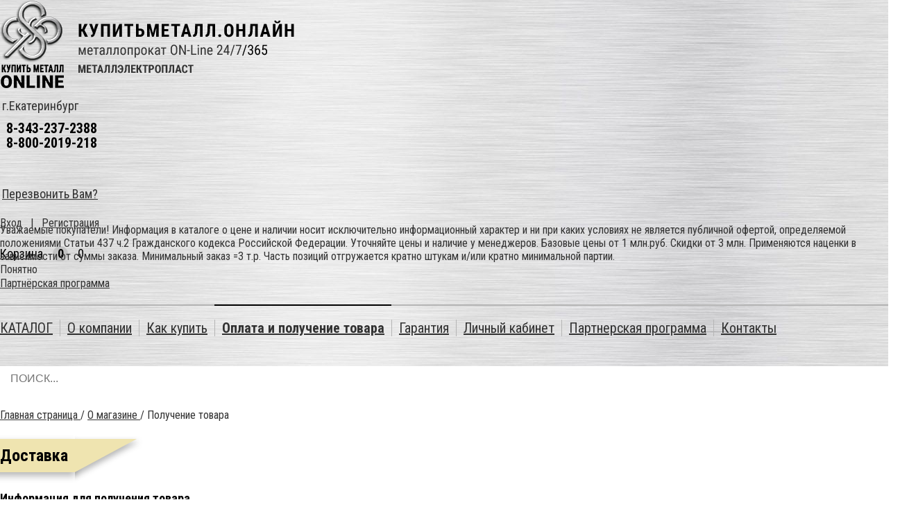

--- FILE ---
content_type: text/html; charset=UTF-8
request_url: http://m-e-p.ru/about/delivery/
body_size: 22611
content:
<!DOCTYPE html>
<html xml:lang="ru" lang="ru">
<head>
<!-- Yandex.Metrika counter -->
<script type="text/javascript" >
   (function(m,e,t,r,i,k,a){m[i]=m[i]||function(){(m[i].a=m[i].a||[]).push(arguments)};
   m[i].l=1*new Date();k=e.createElement(t),a=e.getElementsByTagName(t)[0],k.async=1,k.src=r,a.parentNode.insertBefore(k,a)})
   (window, document, "script", "https://mc.yandex.ru/metrika/tag.js", "ym");

   ym(68550691, "init", {
        clickmap:true,
        trackLinks:true,
        accurateTrackBounce:true,
        webvisor:true,
        ecommerce:"dataLayer"
   });
</script>
<noscript><div><img src="https://mc.yandex.ru/watch/68550691" style="position:absolute; left:-9999px;" alt="" /></div></noscript>
<!-- /Yandex.Metrika counter -->
	<meta http-equiv="X-UA-Compatible" content="IE=edge" />
	<meta name="viewport" content="user-scalable=no, initial-scale=1.0, maximum-scale=1.0, width=device-width">
	<link rel="shortcut icon" type="image/png" href="/bitrix/templates/mep/img/favicon.png" />
	<meta http-equiv="Content-Type" content="text/html; charset=UTF-8" />
<meta name="robots" content="index, follow" />
<meta name="keywords" content="металлопрокат нержавеющий черный цветной" />
<meta name="description" content="Мы предлагаем широкий ассортимент металлопроката с максимальным сервисом" />
<link href="https://fonts.googleapis.com/css?family=Roboto+Condensed:400,700&display=swap&subset=cyrillic" type="text/css"  rel="stylesheet" />
<link href="/bitrix/css/main/font-awesome.css?162816312337414" type="text/css"  rel="stylesheet" />
<link href="/bitrix/css/main/bootstrap.css?1628163123141510" type="text/css"  rel="stylesheet" />
<link href="/bitrix/css/star.notification/notif.css?16281631242224" type="text/css"  rel="stylesheet" />
<link href="/bitrix/css/brainforce.cookies/brainforce.cookies.min.css?1628163123953" type="text/css"  rel="stylesheet" />
<link href="/bitrix/css/skybury.santa/style.css?16281631241039" type="text/css"  rel="stylesheet" />
<link href="/bitrix/cache/css/s1/mep/template_2893b6e4200478bb3afee0b4b7ec64a9/template_2893b6e4200478bb3afee0b4b7ec64a9_v1.css?163178590643723" type="text/css"  data-template-style="true" rel="stylesheet" />
<script type="text/javascript">if(!window.BX)window.BX={};if(!window.BX.message)window.BX.message=function(mess){if(typeof mess==='object'){for(let i in mess) {BX.message[i]=mess[i];} return true;}};</script>
<script type="text/javascript">(window.BX||top.BX).message({'JS_CORE_LOADING':'Загрузка...','JS_CORE_NO_DATA':'- Нет данных -','JS_CORE_WINDOW_CLOSE':'Закрыть','JS_CORE_WINDOW_EXPAND':'Развернуть','JS_CORE_WINDOW_NARROW':'Свернуть в окно','JS_CORE_WINDOW_SAVE':'Сохранить','JS_CORE_WINDOW_CANCEL':'Отменить','JS_CORE_WINDOW_CONTINUE':'Продолжить','JS_CORE_H':'ч','JS_CORE_M':'м','JS_CORE_S':'с','JSADM_AI_HIDE_EXTRA':'Скрыть лишние','JSADM_AI_ALL_NOTIF':'Показать все','JSADM_AUTH_REQ':'Требуется авторизация!','JS_CORE_WINDOW_AUTH':'Войти','JS_CORE_IMAGE_FULL':'Полный размер'});</script>

<script type="text/javascript" src="/bitrix/js/main/core/core.js?1628163311565242"></script>

<script>BX.setJSList(['/bitrix/js/main/core/core_ajax.js','/bitrix/js/main/core/core_promise.js','/bitrix/js/main/polyfill/promise/js/promise.js','/bitrix/js/main/loadext/loadext.js','/bitrix/js/main/loadext/extension.js','/bitrix/js/main/polyfill/promise/js/promise.js','/bitrix/js/main/polyfill/find/js/find.js','/bitrix/js/main/polyfill/includes/js/includes.js','/bitrix/js/main/polyfill/matches/js/matches.js','/bitrix/js/ui/polyfill/closest/js/closest.js','/bitrix/js/main/polyfill/fill/main.polyfill.fill.js','/bitrix/js/main/polyfill/find/js/find.js','/bitrix/js/main/polyfill/matches/js/matches.js','/bitrix/js/main/polyfill/core/dist/polyfill.bundle.js','/bitrix/js/main/core/core.js','/bitrix/js/main/polyfill/intersectionobserver/js/intersectionobserver.js','/bitrix/js/main/lazyload/dist/lazyload.bundle.js','/bitrix/js/main/polyfill/core/dist/polyfill.bundle.js','/bitrix/js/main/parambag/dist/parambag.bundle.js']);
BX.setCSSList(['/bitrix/js/main/lazyload/dist/lazyload.bundle.css','/bitrix/js/main/parambag/dist/parambag.bundle.css']);</script>
<script type="text/javascript">(window.BX||top.BX).message({'pull_server_enabled':'N','pull_config_timestamp':'0','pull_guest_mode':'N','pull_guest_user_id':'0'});(window.BX||top.BX).message({'PULL_OLD_REVISION':'Для продолжения корректной работы с сайтом необходимо перезагрузить страницу.'});</script>
<script type="text/javascript">(window.BX||top.BX).message({'LANGUAGE_ID':'ru','FORMAT_DATE':'DD.MM.YYYY','FORMAT_DATETIME':'DD.MM.YYYY HH:MI:SS','COOKIE_PREFIX':'BITRIX_SM','SERVER_TZ_OFFSET':'0','UTF_MODE':'Y','SITE_ID':'s1','SITE_DIR':'/','USER_ID':'','SERVER_TIME':'1769901734','USER_TZ_OFFSET':'0','USER_TZ_AUTO':'Y','bitrix_sessid':'def4de1732ba5132cdae378820fd2a5a'});</script>


<script type="text/javascript" src="/bitrix/js/main/polyfill/customevent/main.polyfill.customevent.js?1628163358913"></script>
<script type="text/javascript" src="/bitrix/js/ui/dexie/dist/dexie.bitrix.bundle.js?1628163403196311"></script>
<script type="text/javascript" src="/bitrix/js/main/core/core_ls.js?162816331210430"></script>
<script type="text/javascript" src="/bitrix/js/main/core/core_fx.js?162816331216888"></script>
<script type="text/javascript" src="/bitrix/js/main/core/core_frame_cache.js?162816331216871"></script>
<script type="text/javascript" src="/bitrix/js/main/utils.js?162816328629279"></script>
<script type="text/javascript" src="/bitrix/js/main/calendar.js?162816328621731"></script>
<script type="text/javascript" src="/bitrix/js/pull/protobuf/protobuf.js?1628163365274055"></script>
<script type="text/javascript" src="/bitrix/js/pull/protobuf/model.js?162816336570928"></script>
<script type="text/javascript" src="/bitrix/js/rest/client/rest.client.js?162816337117414"></script>
<script type="text/javascript" src="/bitrix/js/pull/client/pull.client.js?162816336368628"></script>
<script type="text/javascript" src="/bitrix/js/main/jquery/jquery-1.8.3.min.js?162816335293637"></script>
<script type="text/javascript" src="https://code.jquery.com/jquery-2.2.4.min.js"></script>
<script type="text/javascript" src="/bitrix/js/bxwebru.imgoptim/polyfills.js?16281632077392"></script>
<script type="text/javascript" src="/bitrix/js/bxwebru.imgoptim/webp-hero.js?1628163207325401"></script>
<script type="text/javascript" src="/bitrix/js/bxwebru.imgoptim/webp-worker.js?162816320786"></script>
<script type="text/javascript" src="/bitrix/js/brainforce.cookies/jquery.ihavecookies.min.js?16281632072840"></script>
<script type="text/javascript" src="/bitrix/js/skybury.santa/script.js?16281633931453"></script>
<script type="text/javascript">BX.setCSSList(['/bitrix/components/vr/callback/templates/.default/style.css','/bitrix/templates/mep/components/bitrix/menu/catalog_horizontal/style.css','/bitrix/templates/mep/components/bitrix/menu/bottom_menu/style.css','/bitrix/templates/mep/styles.css','/bitrix/templates/mep/template_styles.css']);</script>
<script type="text/javascript">
					(function () {
						"use strict";

						var counter = function ()
						{
							var cookie = (function (name) {
								var parts = ("; " + document.cookie).split("; " + name + "=");
								if (parts.length == 2) {
									try {return JSON.parse(decodeURIComponent(parts.pop().split(";").shift()));}
									catch (e) {}
								}
							})("BITRIX_CONVERSION_CONTEXT_s1");

							if (cookie && cookie.EXPIRE >= BX.message("SERVER_TIME"))
								return;

							var request = new XMLHttpRequest();
							request.open("POST", "/bitrix/tools/conversion/ajax_counter.php", true);
							request.setRequestHeader("Content-type", "application/x-www-form-urlencoded");
							request.send(
								"SITE_ID="+encodeURIComponent("s1")+
								"&sessid="+encodeURIComponent(BX.bitrix_sessid())+
								"&HTTP_REFERER="+encodeURIComponent(document.referrer)
							);
						};

						if (window.frameRequestStart === true)
							BX.addCustomEvent("onFrameDataReceived", counter);
						else
							BX.ready(counter);
					})();
				</script>
<style>
					:root {
						--window-bg-color: #00a3e1;
						--window-text-color: #FFFFFF;
						--window-button-bg-color: #ffd507;
						--window-button-text-color: #333333;
					}
				</style>
<style>#gdpr-cookie-message {right: 10px;bottom: 10px;max-width: 375px;}</style>
<script type='text/javascript'>
					$(document).ready(function() {
						$('body').ihavecookies({
							message: 'Мы используем cookies для полноценной и корректной работы сайта.',
							delay: 600,
							expires: 10,
							link: '#privacy',
							onAccept: function(){
								var myPreferences = $.fn.ihavecookies.cookie();
								//console.log('Yay! The following preferences were saved...');
								//console.log(myPreferences);
							},
							acceptBtnLabel: 'Принимаю',
							fixedCookieTypeDesc: 'These are essential for the website to work correctly.'
						});
					});
					</script>
<script id='skybury.santa-params' data-params='{"santa_on":"N","one":"30","next":"50","text_list":"\u0421 \u041d\u0430\u0441\u0442\u0443\u043f\u0430\u044e\u0449\u0438\u043c \u0412\u0430\u0441,  2021-\u043c \u0433\u043e\u0434\u043e\u043c !\r\n\u041f\u0440\u0430\u0437\u0434\u043d\u0438\u0447\u043d\u044b\u0435 \u0446\u0435\u043d\u044b - \u0420\u0410\u0421\u041f\u0420\u041e\u0414\u0410\u0416\u0410 !\r\n\u0423\u0434\u0430\u0447\u0438 \u0412\u0430\u043c \u0432 \u043d\u043e\u0432\u043e\u043c \u0433\u043e\u0434\u0443 !\r\n\u0421\u043a\u0438\u0434\u043a\u0438 \u043a \u041d\u0413 - \u0420\u0410\u0421\u041f\u0420\u041e\u0414\u0410\u0416\u0410 !\r\n\u0423\u043b\u044b\u0431\u043d\u0438\u0442\u0435\u0441\u044c! \u0421 \u041d\u043e\u0432\u044b\u043c \u0413\u043e\u0434\u043e\u043c !\r\n\u0421\u0447\u0430\u0441\u0442\u044c\u044f \u0412\u0430\u043c \u0438 \u0437\u0434\u043e\u0440\u043e\u0432\u044c\u044f !\r\n\u041f\u043e\u0434\u0430\u0440\u0438\u0442\u0435 \u0441\u0435\u0431\u0435 \u0441\u043a\u0438\u0434\u043a\u0443 \u0432 \u0440\u0443\u0431\u0440\u0438\u043a\u0435 \u0420\u0410\u0421\u041f\u0420\u041e\u0414\u0410\u0416\u0410 !\r\n\u041f\u0443\u0441\u0442\u044c \u043d\u043e\u0432\u044b\u0439 \u0433\u043e\u0434 \u043f\u0440\u0438\u043d\u0435\u0441\u0451\u0442 \u0412\u0430\u043c \u0440\u0430\u0434\u043e\u0441\u0442\u044c !\r\n\u0420\u0410\u0421\u041f\u0420\u041e\u0414\u0410\u0416\u0410 - \u043f\u043e\u0434\u0430\u0440\u043e\u043a \u043a \u041d\u0413 !\r\n\u0411\u043b\u0430\u0433\u043e\u043f\u043e\u043b\u0443\u0447\u0438\u044f \u0412\u0430\u043c \u0438 \u043f\u0440\u043e\u0446\u0432\u0435\u0442\u0430\u043d\u0438\u044f !\r\n\u0420\u0410\u0421\u041f\u0420\u041e\u0414\u0410\u0416\u0410 - \u043d\u043e\u0432\u043e\u0433\u043e\u0434\u043d\u0438\u0435 \u0441\u043a\u0438\u0434\u043a\u0438 !\r\n\u041f\u0443\u0441\u0442\u044c \u0432 \u0412\u0430\u0448 \u0434\u043e\u043c \u043f\u0440\u0438\u0434\u0451\u0442 \u0441\u043a\u0430\u0437\u043a\u0430 !\r\n\u0412\u0441\u0435\u0433\u043e \u043d\u0430\u0438\u043b\u0443\u0447\u0448\u0435\u0433\u043e \u0412\u0430\u043c \u0432 \u041d\u043e\u0432\u043e\u043c \u0413\u043e\u0434\u0443 !\r\n\u0417\u0434\u043e\u0440\u043e\u0432\u044c\u044f \u0438 \u0443\u0434\u0430\u0447\u0438 !\r\n\u0421 \u043d\u043e\u0432\u044b\u043c \u0413\u043e\u0434\u043e\u043c, \u0441 \u041d\u043e\u0432\u044b\u043c \u0421\u0447\u0430\u0441\u0442\u044c\u0435\u043c!"}'></script>



<script type="text/javascript" src="/bitrix/components/vr/callback/templates/.default/script.js?16281631222687"></script>
<script type="text/javascript" src="/bitrix/templates/mep/components/bitrix/sale.basket.basket.line/.default/script.js?16281640345335"></script>
<script type="text/javascript" src="/bitrix/templates/mep/components/bitrix/menu/catalog_horizontal/script.js?16281640347002"></script>
<script type="text/javascript" src="/bitrix/components/arturgolubev/search.title/script.js?16281629249674"></script>
<script type="text/javascript" src="/bitrix/templates/mep/components/arturgolubev/search.title/visual1/script.js?162816403110314"></script>
<script type="text/javascript" src="/bitrix/templates/mep/js/slick.min.js?162816403636555"></script>
<script type="text/javascript" src="/bitrix/templates/mep/js/jquery.mask.js?16281640364313"></script>
<script type="text/javascript" src="/bitrix/templates/mep/js/common.js?16281640362238"></script>
<script type="text/javascript">var _ba = _ba || []; _ba.push(["aid", "99eeec8d1639d9d6f6c41556d6906f31"]); _ba.push(["host", "m-e-p.ru"]); (function() {var ba = document.createElement("script"); ba.type = "text/javascript"; ba.async = true;ba.src = (document.location.protocol == "https:" ? "https://" : "http://") + "bitrix.info/ba.js";var s = document.getElementsByTagName("script")[0];s.parentNode.insertBefore(ba, s);})();</script>


	<title>Доставка</title>
			</head>
<body class="bx-background-image bx-theme-" >
<div id="panel"></div>
<!--'start_frame_cache_GydHei'--><!--'end_frame_cache_GydHei'--><div class="bx-wrapper" id="bx_eshop_wrap">
	<header class="bx-header">
		<div class="bx-header-section container">
			<div class="row">
				<div class="col-lg-6 col-md-6 col-sm-12 col-xs-12">
					<div class="bx-logo">
						<a class="bx-logo-block" href="/">
							<img src="/bitrix/templates/mep/img/logo.png" alt="" />						</a>
					</div>
				</div>
				<div class="col-lg-4 col-md-3 col-sm-6 hidden-xs phones-block">
					<div><i class="fa fa-map-marker"></i> г.Екатеринбург</div>

					<div>
 <i class="fa fa-phone" style="float: left;margin-top: 13px;"></i>
	<div style="font-size: 18pt;width:140px;float: left; margin-left: 6px;line-height: 20px;">
 <a href="tel:+73432372388">8-343-237-2388</a> <a href="tel:+78002019218">8-800-2019-218</a>
	</div>
</div>
 <br>
<b>&nbsp;</b><br>
					<!--'start_frame_cache_8BnOPr'--> 
<script type="text/javascript">
	function submitCallbackData(data)
	{
		//alert(data);
		data += "&IBLOCK_ID=";
		$.ajax(
		{
			url: "/bitrix/components/vr/callback/ajax/process.php",
			//url: "\\bitrix\\components\\vr\\callback\\ajax\\process.php",
			type: "GET",	
			data: data,
			cache: false,
			error: function (er, ajaxOptions, thrownError) {
				alert('Sorry, unexpected error. Please try again later.');
				//alert(er.responseText);
				//alert(ajaxOptions);
				//alert(thrownError);
				return false;
			}, 
			success: function (html) 
			{		
				if (html!=1) 
				{
					alert(html);
					alert("Не удалось отправить заявку. Повторите попытку позднее или позвоните по номеру, указанному на сайте");
					return false;
				}
				closeCallbackForm(null);
				$('.vr-callback-overlayBox').fadeOut();
				$('.vr-callback-popup-overlay').fadeIn('slow');
				setTimeout(' $(".vr-callback-popup-overlay").fadeOut("slow")', 5000);
			}		
		});
		return false;
	}
</script>
<style type="text/css">
.noneButton{display:none;}
.showButton{display:none;}
</style>
<div class="vr-callback-popup-overlay">
	<div class="popup-close">
		<a href="javascript:void(0)" class="popup__close"  onclick="closeSuccessForm(this);">
			x
		</a>
		<h2 style="font-family:arial; font-weight:normal;">Спасибо!</h2>
		<p style=" font-size:20px;">Ваша заявка отправлена.</p>
		<p style=" font-size:20px; margin-top:15px;">В ближайшее время с вами свяжется менеджер<br />для уточнения деталей.</p>
	</div>
</div>
<div class="vr-callback">
	<form action="" method="post" name="callbackForm" id="callbackForm" onsubmit="submitCallbackForm(this); return false;">
		<div class="popup_form" style="display: none;" onclick="closeCallbackForm(this);"></div>
		<div class="popup-w" style="display: none;">
			<a href="javascript:void(0)" class="popup__close" onclick="closeCallbackForm(this);">
				x
			</a>
			<div class="inner">
				<h2 id="lol" style="margin: 30px 0 40px 0; font-size: 23px; color:#333; font-weight:normal; ">
					Заказ обратного звонка					<br/>
									</h2>
				<h2 id="lol2" style="margin: 30px 0 40px 0; font-size: 23px; color:#333; font-weight:normal; ">
					Получите 20 примеров 
					<br/>
					наших работ на почту				</h2>
				<h2 id="lol3" style="margin: 30px 0 40px 0; font-size: 23px; color:#333; font-weight:normal; ">
					Бесплатный расчет  
					<br/>
					стоимости				</h2>

				<div class="input_boxes">
				<input type="text" class="input-text" name="kvadrat" style="margin: 0 0 15px 0;" value="" id="kvadrat" title="" placeholder="Количество м2"/>
				<input type="text" class="input-text" name="fio" style="margin: 0 0 15px 0;" value="" title="Введите имя"  placeholder="Введите имя"/>
					<br/>
					
					<input type="text" class="input-text" name="email" style="margin: 0 0 15px 0;" value="" id="noneDisp" title="" placeholder="Введите email"/>
					<input type="text" class="input-text" name="phone" style="margin: 0 0 20px 0;" value="" title="Введите контактный телефон *"  placeholder="Введите контактный телефон *"/><br/>
					<input type="hidden" name="email_to" value=""/>
					<input type="hidden" name="PROPERTY_FIO" value="fio"/>
					<input type="hidden" name="PROPERTY_FORM_NAME" value="form"/>
					<input type="hidden" name="page" value="m-e-p.ru:80/about/delivery/index.php"/>
					<input type="hidden" name="PROPERTY_PAGE" value=""/>
					<input type="hidden" name="MAIL_TEMPLATE" value="CALLBACK_PHONE"/>
					<input class="button hideButton" type="submit"   name="submit"   value=" Заказать звонок" style="width: 100%;"/>
				</div>				
				<br/>
			</div>
		</div>
	</form>
</div>


<div><i class="fa fa-volume-control-phone"></i> <a href="#" onclick="switchCallbackForm(this);" class="callback2 " >Перезвонить Вам?</a></div>
<!--'end_frame_cache_8BnOPr'-->
				</div>
				<div class="col-lg-2 col-md-3 col-sm-6 hidden-xs cart-block">
					<script>
var bx_basketFKauiI = new BitrixSmallCart;
</script>
<div id="bx_basketFKauiI" class="bx-basket bx-opener"><!--'start_frame_cache_bx_basketFKauiI'--><div class="bx-hdr-profile">
	<div class="links">
		<i class="fa fa-mail-forward"></i><script type="text/javascript">bx_basketFKauiI.currentUrl = '%2Fabout%2Fdelivery%2F';</script>			<a href="/personal/">Вход</a>
						&nbsp;&nbsp;|&nbsp;&nbsp;	<a href="/personal/">Регистрация</a>
							</div>
	<div class="bx-basket-block"><i class="fa fa-shopping-cart"></i><a href="/personal/cart/">Корзина</a> <span class="count">0</span>					<span class="price">0 <i class="fa fa-rub"></i></span>
						</div>
</div><!--'end_frame_cache_bx_basketFKauiI'--></div>
<script type="text/javascript">
	bx_basketFKauiI.siteId       = 's1';
	bx_basketFKauiI.cartId       = 'bx_basketFKauiI';
	bx_basketFKauiI.ajaxPath     = '/bitrix/components/bitrix/sale.basket.basket.line/ajax.php';
	bx_basketFKauiI.templateName = '.default';
	bx_basketFKauiI.arParams     =  {'PATH_TO_BASKET':'/personal/cart/','PATH_TO_PERSONAL':'/personal/','SHOW_PERSONAL_LINK':'N','SHOW_NUM_PRODUCTS':'Y','SHOW_TOTAL_PRICE':'Y','SHOW_PRODUCTS':'N','POSITION_FIXED':'N','SHOW_AUTHOR':'Y','PATH_TO_REGISTER':'/login/','PATH_TO_PROFILE':'/personal/','CACHE_TYPE':'A','PATH_TO_ORDER':'/personal/order/make/','HIDE_ON_BASKET_PAGES':'Y','SHOW_EMPTY_VALUES':'Y','SHOW_REGISTRATION':'Y','PATH_TO_AUTHORIZE':'/login/','SHOW_DELAY':'Y','SHOW_NOTAVAIL':'Y','SHOW_IMAGE':'Y','SHOW_PRICE':'Y','SHOW_SUMMARY':'Y','POSITION_VERTICAL':'top','POSITION_HORIZONTAL':'right','MAX_IMAGE_SIZE':'70','AJAX':'N','~PATH_TO_BASKET':'/personal/cart/','~PATH_TO_PERSONAL':'/personal/','~SHOW_PERSONAL_LINK':'N','~SHOW_NUM_PRODUCTS':'Y','~SHOW_TOTAL_PRICE':'Y','~SHOW_PRODUCTS':'N','~POSITION_FIXED':'N','~SHOW_AUTHOR':'Y','~PATH_TO_REGISTER':'/login/','~PATH_TO_PROFILE':'/personal/','~CACHE_TYPE':'A','~PATH_TO_ORDER':'/personal/order/make/','~HIDE_ON_BASKET_PAGES':'Y','~SHOW_EMPTY_VALUES':'Y','~SHOW_REGISTRATION':'Y','~PATH_TO_AUTHORIZE':'/login/','~SHOW_DELAY':'Y','~SHOW_NOTAVAIL':'Y','~SHOW_IMAGE':'Y','~SHOW_PRICE':'Y','~SHOW_SUMMARY':'Y','~POSITION_VERTICAL':'top','~POSITION_HORIZONTAL':'right','~MAX_IMAGE_SIZE':'70','~AJAX':'N','cartId':'bx_basketFKauiI'}; // TODO \Bitrix\Main\Web\Json::encode
	bx_basketFKauiI.closeMessage = 'Скрыть';
	bx_basketFKauiI.openMessage  = 'Раскрыть';
	bx_basketFKauiI.activate();
</script>
<script>(function(w,d,s,l,i){w[l]=w[l]||[];var objg={event:'g'+'tm.js'};objg['gt'+'m.start']=new Date().getTime();w[l].push(objg);var f=d.getElementsByTagName(s)[0],j=d.createElement(s),dl=l!='dataLayer'?'&l='+l:'';j.async=true;j.src='https://www.goo'+'gleta'+'gman'+'ager.com/g'+'tm.js?id='+i+dl;f.parentNode.insertBefore(j,f);})(window,document,'script','dataLayer','GT'+'M-P7'+'RH3'+'NW9');</script>					<div><a href="/personal/partners/"><i class="fa  fa-chevron-right"></i>Партнёрская программа</a></div>
				</div>

			</div>
			<div class="row">
				<div class="col-md-10 hidden-xs menu-block">
					<div class="bx-top-nav bx-blue" id="catalog_menu_LkGdQn">
	<nav class="bx-top-nav-container" id="cont_catalog_menu_LkGdQn">
		<ul class="bx-nav-list-1-lvl" id="ul_catalog_menu_LkGdQn">
		     <!-- first level-->
						<li
				class="bx-nav-1-lvl bx-nav-list-2-col  bx-nav-parent "
				onmouseover="BX.CatalogMenu.itemOver(this);"
				onmouseout="BX.CatalogMenu.itemOut(this)"
									data-role="bx-menu-item"
								onclick="if (BX.hasClass(document.documentElement, 'bx-touch')) obj_catalog_menu_LkGdQn.clickInMobile(this, event);"
			>
				<a
					href="/catalog/"
											onmouseover="window.obj_catalog_menu_LkGdQn && obj_catalog_menu_LkGdQn.changeSectionPicure(this, '1326689376');"
									>
					<span>
						КАТАЛОГ						<i class="fa  fa-caret-down hidden-xs"></i>					</span>
				</a>
							<span class="bx-nav-parent-arrow" onclick="obj_catalog_menu_LkGdQn.toggleInMobile(this)"><i class="fa fa-angle-left"></i></span> <!-- for mobile -->
				<div class="bx-nav-2-lvl-container ">
					<div class="container">
						<div class="row bx-nav-list-2-lvl">
							<div class="col-md-4 col-lg-3 bx-nav-2-lvl">
								<span class="img"><img alt="" src="/upload/resize_cache/iblock/be0/240_700_1/crlj3zj8kdr6xdbpfcrslq3b8t6ayzbo.webp" /></span>											<a
												href="/catalog/475/"
																									onmouseover="window.obj_catalog_menu_LkGdQn && obj_catalog_menu_LkGdQn.changeSectionPicure(this, '436335236');"
																								data-picture="/upload/resize_cache/iblock/be0/240_700_1/crlj3zj8kdr6xdbpfcrslq3b8t6ayzbo.jpg"
																								>
												<span>ОПТОВЫЕ ПОСТАВКИ</span>
											</a>
																							<ul class="bx-nav-list-3-lvl">
														<!-- third level-->
														<li class="bx-nav-3-lvl">
															<a
																href="/catalog/487/"
																																	onmouseover="window.obj_catalog_menu_LkGdQn && obj_catalog_menu_LkGdQn.changeSectionPicure(this, '594270011');return false;"
																																data-picture="/upload/resize_cache/iblock/e10/240_700_1/riorawwjsl9q8yooq7ve95hqkde26u1x.jpg"
																																>
																<span>- ЛИСТОВОЙ ПРОКАТ</span>
															</a>
														</li>
																									</ul>
																					</div><div class="col-md-4 col-lg-3 bx-nav-2-lvl">
								<span class="img"><img alt="" src="/upload/resize_cache/iblock/61d/240_700_1/6m1f1u9g39cyot78co35mnj9p4ms8d60.webp" /></span>											<a
												href="/catalog/481/"
																									onmouseover="window.obj_catalog_menu_LkGdQn && obj_catalog_menu_LkGdQn.changeSectionPicure(this, '1966174397');"
																								data-picture="/upload/resize_cache/iblock/61d/240_700_1/6m1f1u9g39cyot78co35mnj9p4ms8d60.jpg"
																								>
												<span>РАСПРОДАЖА</span>
											</a>
																							<ul class="bx-nav-list-3-lvl">
														<!-- third level-->
														<li class="bx-nav-3-lvl">
															<a
																href="/catalog/474/"
																																	onmouseover="window.obj_catalog_menu_LkGdQn && obj_catalog_menu_LkGdQn.changeSectionPicure(this, '52085701');return false;"
																																data-picture="/upload/iblock/2be/2be0a2418e569e7b0a10bc5f5fa24f94.png"
																																>
																<span>- ЛИСТОВОЙ ПРОКАТ</span>
															</a>
														</li>
														<!-- third level-->
														<li class="bx-nav-3-lvl">
															<a
																href="/catalog/473/"
																																	onmouseover="window.obj_catalog_menu_LkGdQn && obj_catalog_menu_LkGdQn.changeSectionPicure(this, '1281053954');return false;"
																																data-picture="/upload/iblock/1b9/1b962433a0e269ca246f9a00517d86b1.png"
																																>
																<span>- СОРТОВОЙ ПРОКАТ</span>
															</a>
														</li>
																									</ul>
																					</div>												</div>
				</div>
						</li>
		     <!-- first level-->
						<li
				class="bx-nav-1-lvl bx-nav-list-0-col  "
				onmouseover="BX.CatalogMenu.itemOver(this);"
				onmouseout="BX.CatalogMenu.itemOut(this)"
								onclick="if (BX.hasClass(document.documentElement, 'bx-touch')) obj_catalog_menu_LkGdQn.clickInMobile(this, event);"
			>
				<a
					href="/about/"
									>
					<span>
						О компании											</span>
				</a>
						</li>
		     <!-- first level-->
						<li
				class="bx-nav-1-lvl bx-nav-list-0-col  "
				onmouseover="BX.CatalogMenu.itemOver(this);"
				onmouseout="BX.CatalogMenu.itemOut(this)"
								onclick="if (BX.hasClass(document.documentElement, 'bx-touch')) obj_catalog_menu_LkGdQn.clickInMobile(this, event);"
			>
				<a
					href="/about/howto/"
									>
					<span>
						Как купить											</span>
				</a>
						</li>
		     <!-- first level-->
						<li
				class="bx-nav-1-lvl bx-nav-list-0-col bx-active "
				onmouseover="BX.CatalogMenu.itemOver(this);"
				onmouseout="BX.CatalogMenu.itemOut(this)"
								onclick="if (BX.hasClass(document.documentElement, 'bx-touch')) obj_catalog_menu_LkGdQn.clickInMobile(this, event);"
			>
				<a
					href="/about/delivery/"
									>
					<span>
						Оплата и получение товара											</span>
				</a>
						</li>
		     <!-- first level-->
						<li
				class="bx-nav-1-lvl bx-nav-list-0-col  "
				onmouseover="BX.CatalogMenu.itemOver(this);"
				onmouseout="BX.CatalogMenu.itemOut(this)"
								onclick="if (BX.hasClass(document.documentElement, 'bx-touch')) obj_catalog_menu_LkGdQn.clickInMobile(this, event);"
			>
				<a
					href="/about/guaranty/"
									>
					<span>
						Гарантия											</span>
				</a>
						</li>
		     <!-- first level-->
						<li
				class="bx-nav-1-lvl bx-nav-list-0-col  "
				onmouseover="BX.CatalogMenu.itemOver(this);"
				onmouseout="BX.CatalogMenu.itemOut(this)"
								onclick="if (BX.hasClass(document.documentElement, 'bx-touch')) obj_catalog_menu_LkGdQn.clickInMobile(this, event);"
			>
				<a
					href="/personal/"
									>
					<span>
						Личный кабинет <i class="fa fa-mail-forward hidden-md hidden-lg hidden-sm"></i>											</span>
				</a>
						</li>
		     <!-- first level-->
						<li
				class="bx-nav-1-lvl bx-nav-list-0-col  hidden-sm hidden-md hidden-lg"
				onmouseover="BX.CatalogMenu.itemOver(this);"
				onmouseout="BX.CatalogMenu.itemOut(this)"
								onclick="if (BX.hasClass(document.documentElement, 'bx-touch')) obj_catalog_menu_LkGdQn.clickInMobile(this, event);"
			>
				<a
					href="/personal/partners/"
									>
					<span>
						Партнерская программа											</span>
				</a>
						</li>
		     <!-- first level-->
						<li
				class="bx-nav-1-lvl bx-nav-list-0-col  "
				onmouseover="BX.CatalogMenu.itemOver(this);"
				onmouseout="BX.CatalogMenu.itemOut(this)"
								onclick="if (BX.hasClass(document.documentElement, 'bx-touch')) obj_catalog_menu_LkGdQn.clickInMobile(this, event);"
			>
				<a
					href="/about/contacts/"
									>
					<span>
						Контакты											</span>
				</a>
						</li>
				</ul>
		<div style="clear: both;"></div>
	</nav>
</div>

<script>
var instr = setInterval(function(){
if(localStorage.test == "1" && document.querySelector("#basket-item-list > div.border-nacenka-all > div.r > form > input.btn.btn-sm.btn-danger.btn-block") != null){
document.querySelector("#basket-item-list > div.border-nacenka-all > div.r > form > input.btn.btn-sm.btn-danger.btn-block").click()
delete localStorage.test;
}
if(document.querySelector(".basket-item-amount-filed-block .basket-item-amount-filed") != null){
document.querySelectorAll(".basket-item-amount-filed-block .basket-item-amount-filed").forEach(function(item){
item.addEventListener('change', function(){
clearInterval(instr);
localStorage.setItem('test', 1);
})
})
}
},10)
	BX.ready(function () {
		window.obj_catalog_menu_LkGdQn = new BX.Main.Menu.CatalogHorizontal('catalog_menu_LkGdQn', {'1326689376':{'PICTURE':'/upload/resize_cache/iblock/be0/240_700_1/crlj3zj8kdr6xdbpfcrslq3b8t6ayzbo.jpg','DESC':'Металлопрокат для оптовых покупателей, со специальными ценами от 15 тонн. <br />\n<br />\nТовар в данном каталоге представлен на условиях &quot;предварительного заказа&quot; от 15 тонн &#40;в любом ассортименте по наименованию и сортаменту&#41; с ожиданием доставки и/или проката.<br />\nДоставка осуществляется на Ваш склад в любой точке РФ и ближнего зарубежья, либо на склад нашего предприятия в Екатеринбурге.<br />\n<br />\n - Средняя экономия от рыночных цен = 20-30&#37;<br />\n - Сроки доставки в РФ = 35-45 дней.<br />\n<br />\n*Размещая заказ по данному предложению Вы гарантировано получаете минимальные конкурентные цены на рынке и приемлемые сроки поставки . <br />\n*Комплектуем ассортимент и марки продукции по вашему запросу &#40;возможны сборные заказы как по маркам так и по размерам&#41;<br />\n*Весь товар импортный и&nbsp;&nbsp;заказывается специально для Вас через наши прямые контракты с заводами-изготовителями.<br />\n*Весь товар новый, сопровождается сертификатами.<br />\n*Изготовление возможно как по импортным стандартам, ГОСТам, так и по импортным нормативам ASTM, AISI, GB.<br />\n*Возможно проведение любых дополнительных испытаний: УЗК, ХИМАНАЛИЗ, ГИДРОИСПЫТАНИЯ и прочее.<br />\n*Перед отгрузкой с завода-изготовителя, товар обязательно проходит входной контроль независимыми представителями нашей компании.<br />\n*Товар делается под Ваши требования и размеры, что может значительно удешевить стоимость закупочных материалов по раскрою, длинам.<br />\n*Любые варианты необходимой Вам упаковки, тарирования и маркировки.<br />\n<br />\n<br />\nПримечание:<br />\n-Цены указанные к данном разделе носят информационный характер, для общего представления существенного отличия от рыночных цен при продаже товара из наличия на Российском рынке. <br />\n-Каждый заказ просчитывается индивидуально на текущий момент времени и включает в себя все необходимые для ввоза расходы, налоги и таможенные платежи. <br />\n-Заказ размещается на условиях 30&#37; предоплаты для подготовки/изготовления товара. В этот момент фиксируется цена и условия поставки. Оставшаяся доплата 70&#37; осуществляется покупателем на момент готовности товара к отгрузке на предприятии-изготовителе после приёмки по количеству и качеству нашим представителем.<br />\n-На момент расчёта, цена может быть как выше, как так и ниже указанной в каталоге ввиду того что окончательная стоимость зависит от множества постоянно меняющихся факторов: <br />\n*общий объём вашего заказа &#40;как правило чем выше объем заказа, тем ниже стоимость&#41;<br />\n*наличие попутных заказов из аналогичной группы на заводе-изготовителе<br />\n*курсы валют<br />\n*действующие пошлины<br />\n-Сроки доставки не включат в себя период подготовки товара к отгрузке. Для разных заказов может потребоваться различное время для подготовки товара. Это связано с различными вариантами размещения заказа на товар. Например: из наличия на остатках это может быть 5-15 дней, а для изготовления специфических или дефицитных позиций занимает как правило 15- 65 дней. <br />\n-Сроки доставки рассчитываются с момента полной оплаты покупателем согласованной партии товара.'},'436335236':{'PICTURE':'/upload/resize_cache/iblock/be0/240_700_1/crlj3zj8kdr6xdbpfcrslq3b8t6ayzbo.jpg','DESC':'Металлопрокат для оптовых покупателей, со специальными ценами от 15 тонн. <br />\n<br />\nТовар в данном каталоге представлен на условиях &quot;предварительного заказа&quot; от 15 тонн &#40;в любом ассортименте по наименованию и сортаменту&#41; с ожиданием доставки и/или проката.<br />\nДоставка осуществляется на Ваш склад в любой точке РФ и ближнего зарубежья, либо на склад нашего предприятия в Екатеринбурге.<br />\n<br />\n - Средняя экономия от рыночных цен = 20-30&#37;<br />\n - Сроки доставки в РФ = 35-45 дней.<br />\n<br />\n*Размещая заказ по данному предложению Вы гарантировано получаете минимальные конкурентные цены на рынке и приемлемые сроки поставки . <br />\n*Комплектуем ассортимент и марки продукции по вашему запросу &#40;возможны сборные заказы как по маркам так и по размерам&#41;<br />\n*Весь товар импортный и&nbsp;&nbsp;заказывается специально для Вас через наши прямые контракты с заводами-изготовителями.<br />\n*Весь товар новый, сопровождается сертификатами.<br />\n*Изготовление возможно как по импортным стандартам, ГОСТам, так и по импортным нормативам ASTM, AISI, GB.<br />\n*Возможно проведение любых дополнительных испытаний: УЗК, ХИМАНАЛИЗ, ГИДРОИСПЫТАНИЯ и прочее.<br />\n*Перед отгрузкой с завода-изготовителя, товар обязательно проходит входной контроль независимыми представителями нашей компании.<br />\n*Товар делается под Ваши требования и размеры, что может значительно удешевить стоимость закупочных материалов по раскрою, длинам.<br />\n*Любые варианты необходимой Вам упаковки, тарирования и маркировки.<br />\n<br />\n<br />\nПримечание:<br />\n-Цены указанные к данном разделе носят информационный характер, для общего представления существенного отличия от рыночных цен при продаже товара из наличия на Российском рынке. <br />\n-Каждый заказ просчитывается индивидуально на текущий момент времени и включает в себя все необходимые для ввоза расходы, налоги и таможенные платежи. <br />\n-Заказ размещается на условиях 30&#37; предоплаты для подготовки/изготовления товара. В этот момент фиксируется цена и условия поставки. Оставшаяся доплата 70&#37; осуществляется покупателем на момент готовности товара к отгрузке на предприятии-изготовителе после приёмки по количеству и качеству нашим представителем.<br />\n-На момент расчёта, цена может быть как выше, как так и ниже указанной в каталоге ввиду того что окончательная стоимость зависит от множества постоянно меняющихся факторов: <br />\n*общий объём вашего заказа &#40;как правило чем выше объем заказа, тем ниже стоимость&#41;<br />\n*наличие попутных заказов из аналогичной группы на заводе-изготовителе<br />\n*курсы валют<br />\n*действующие пошлины<br />\n-Сроки доставки не включат в себя период подготовки товара к отгрузке. Для разных заказов может потребоваться различное время для подготовки товара. Это связано с различными вариантами размещения заказа на товар. Например: из наличия на остатках это может быть 5-15 дней, а для изготовления специфических или дефицитных позиций занимает как правило 15- 65 дней. <br />\n-Сроки доставки рассчитываются с момента полной оплаты покупателем согласованной партии товара.'},'594270011':{'PICTURE':'/upload/resize_cache/iblock/e10/240_700_1/riorawwjsl9q8yooq7ve95hqkde26u1x.jpg','DESC':'Металлопрокат для оптовых покупателей, со специальными ценами от 15 тонн. <br />\n<br />\nТовар в данном каталоге представлен на условиях &quot;предварительного заказа&quot; от 15 тонн &#40;в любом ассортименте по наименованию и сортаменту&#41; с ожиданием доставки и/или проката.<br />\nДоставка осуществляется на Ваш склад в любой точке РФ и ближнего зарубежья, либо на склад нашего предприятия в Екатеринбурге.<br />\n<br />\n - Средняя экономия от рыночных цен = 20-30&#37;<br />\n - Сроки доставки в РФ = 35-45 дней.<br />\n<br />\n*Размещая заказ по данному предложению Вы гарантировано получаете минимальные конкурентные цены на рынке и приемлемые сроки поставки . <br />\n*Комплектуем ассортимент и марки продукции по вашему запросу &#40;возможны сборные заказы как по маркам так и по размерам&#41;<br />\n*Весь товар импортный и&nbsp;&nbsp;заказывается специально для Вас через наши прямые контракты с заводами-изготовителями.<br />\n*Весь товар новый, сопровождается сертификатами.<br />\n*Изготовление возможно как по импортным стандартам, ГОСТам, так и по импортным нормативам ASTM, AISI, GB.<br />\n*Возможно проведение любых дополнительных испытаний: УЗК, ХИМАНАЛИЗ, ГИДРОИСПЫТАНИЯ и прочее.<br />\n*Перед отгрузкой с завода-изготовителя, товар обязательно проходит входной контроль независимыми представителями нашей компании.<br />\n*Товар делается под Ваши требования и размеры, что может значительно удешевить стоимость закупочных материалов по раскрою, длинам.<br />\n*Любые варианты необходимой Вам упаковки, тарирования и маркировки.<br />\n<br />\n<br />\nПримечание:<br />\n-Цены указанные к данном разделе носят информационный характер, для общего представления существенного отличия от рыночных цен при продаже товара из наличия на Российском рынке. <br />\n-Каждый заказ просчитывается индивидуально на текущий момент времени и включает в себя все необходимые для ввоза расходы, налоги и таможенные платежи. <br />\n-Заказ размещается на условиях 30&#37; предоплаты для подготовки/изготовления товара. В этот момент фиксируется цена и условия поставки. Оставшаяся доплата 70&#37; осуществляется покупателем на момент готовности товара к отгрузке на предприятии-изготовителе после приёмки по количеству и качеству нашим представителем.<br />\n-На момент расчёта, цена может быть как выше, как так и ниже указанной в каталоге ввиду того что окончательная стоимость зависит от множества постоянно меняющихся факторов: <br />\n*общий объём вашего заказа &#40;как правило чем выше объем заказа, тем ниже стоимость&#41;<br />\n*наличие попутных заказов из аналогичной группы на заводе-изготовителе<br />\n*курсы валют<br />\n*действующие пошлины<br />\n-Сроки доставки не включат в себя период подготовки товара к отгрузке. Для разных заказов может потребоваться различное время для подготовки товара. Это связано с различными вариантами размещения заказа на товар. Например: из наличия на остатках это может быть 5-15 дней, а для изготовления специфических или дефицитных позиций занимает как правило 15- 65 дней. <br />\n-Сроки доставки рассчитываются с момента полной оплаты покупателем согласованной партии товара.'},'1966174397':{'PICTURE':'/upload/resize_cache/iblock/61d/240_700_1/6m1f1u9g39cyot78co35mnj9p4ms8d60.jpg','DESC':'Металлопрокат для оптовых покупателей, со специальными ценами от 15 тонн. <br />\n<br />\nТовар в данном каталоге представлен на условиях &quot;предварительного заказа&quot; от 15 тонн &#40;в любом ассортименте по наименованию и сортаменту&#41; с ожиданием доставки и/или проката.<br />\nДоставка осуществляется на Ваш склад в любой точке РФ и ближнего зарубежья, либо на склад нашего предприятия в Екатеринбурге.<br />\n<br />\n - Средняя экономия от рыночных цен = 20-30&#37;<br />\n - Сроки доставки в РФ = 35-45 дней.<br />\n<br />\n*Размещая заказ по данному предложению Вы гарантировано получаете минимальные конкурентные цены на рынке и приемлемые сроки поставки . <br />\n*Комплектуем ассортимент и марки продукции по вашему запросу &#40;возможны сборные заказы как по маркам так и по размерам&#41;<br />\n*Весь товар импортный и&nbsp;&nbsp;заказывается специально для Вас через наши прямые контракты с заводами-изготовителями.<br />\n*Весь товар новый, сопровождается сертификатами.<br />\n*Изготовление возможно как по импортным стандартам, ГОСТам, так и по импортным нормативам ASTM, AISI, GB.<br />\n*Возможно проведение любых дополнительных испытаний: УЗК, ХИМАНАЛИЗ, ГИДРОИСПЫТАНИЯ и прочее.<br />\n*Перед отгрузкой с завода-изготовителя, товар обязательно проходит входной контроль независимыми представителями нашей компании.<br />\n*Товар делается под Ваши требования и размеры, что может значительно удешевить стоимость закупочных материалов по раскрою, длинам.<br />\n*Любые варианты необходимой Вам упаковки, тарирования и маркировки.<br />\n<br />\n<br />\nПримечание:<br />\n-Цены указанные к данном разделе носят информационный характер, для общего представления существенного отличия от рыночных цен при продаже товара из наличия на Российском рынке. <br />\n-Каждый заказ просчитывается индивидуально на текущий момент времени и включает в себя все необходимые для ввоза расходы, налоги и таможенные платежи. <br />\n-Заказ размещается на условиях 30&#37; предоплаты для подготовки/изготовления товара. В этот момент фиксируется цена и условия поставки. Оставшаяся доплата 70&#37; осуществляется покупателем на момент готовности товара к отгрузке на предприятии-изготовителе после приёмки по количеству и качеству нашим представителем.<br />\n-На момент расчёта, цена может быть как выше, как так и ниже указанной в каталоге ввиду того что окончательная стоимость зависит от множества постоянно меняющихся факторов: <br />\n*общий объём вашего заказа &#40;как правило чем выше объем заказа, тем ниже стоимость&#41;<br />\n*наличие попутных заказов из аналогичной группы на заводе-изготовителе<br />\n*курсы валют<br />\n*действующие пошлины<br />\n-Сроки доставки не включат в себя период подготовки товара к отгрузке. Для разных заказов может потребоваться различное время для подготовки товара. Это связано с различными вариантами размещения заказа на товар. Например: из наличия на остатках это может быть 5-15 дней, а для изготовления специфических или дефицитных позиций занимает как правило 15- 65 дней. <br />\n-Сроки доставки рассчитываются с момента полной оплаты покупателем согласованной партии товара.'},'52085701':{'PICTURE':'/upload/iblock/2be/2be0a2418e569e7b0a10bc5f5fa24f94.png','DESC':'Металлопрокат для оптовых покупателей, со специальными ценами от 15 тонн. <br />\n<br />\nТовар в данном каталоге представлен на условиях &quot;предварительного заказа&quot; от 15 тонн &#40;в любом ассортименте по наименованию и сортаменту&#41; с ожиданием доставки и/или проката.<br />\nДоставка осуществляется на Ваш склад в любой точке РФ и ближнего зарубежья, либо на склад нашего предприятия в Екатеринбурге.<br />\n<br />\n - Средняя экономия от рыночных цен = 20-30&#37;<br />\n - Сроки доставки в РФ = 35-45 дней.<br />\n<br />\n*Размещая заказ по данному предложению Вы гарантировано получаете минимальные конкурентные цены на рынке и приемлемые сроки поставки . <br />\n*Комплектуем ассортимент и марки продукции по вашему запросу &#40;возможны сборные заказы как по маркам так и по размерам&#41;<br />\n*Весь товар импортный и&nbsp;&nbsp;заказывается специально для Вас через наши прямые контракты с заводами-изготовителями.<br />\n*Весь товар новый, сопровождается сертификатами.<br />\n*Изготовление возможно как по импортным стандартам, ГОСТам, так и по импортным нормативам ASTM, AISI, GB.<br />\n*Возможно проведение любых дополнительных испытаний: УЗК, ХИМАНАЛИЗ, ГИДРОИСПЫТАНИЯ и прочее.<br />\n*Перед отгрузкой с завода-изготовителя, товар обязательно проходит входной контроль независимыми представителями нашей компании.<br />\n*Товар делается под Ваши требования и размеры, что может значительно удешевить стоимость закупочных материалов по раскрою, длинам.<br />\n*Любые варианты необходимой Вам упаковки, тарирования и маркировки.<br />\n<br />\n<br />\nПримечание:<br />\n-Цены указанные к данном разделе носят информационный характер, для общего представления существенного отличия от рыночных цен при продаже товара из наличия на Российском рынке. <br />\n-Каждый заказ просчитывается индивидуально на текущий момент времени и включает в себя все необходимые для ввоза расходы, налоги и таможенные платежи. <br />\n-Заказ размещается на условиях 30&#37; предоплаты для подготовки/изготовления товара. В этот момент фиксируется цена и условия поставки. Оставшаяся доплата 70&#37; осуществляется покупателем на момент готовности товара к отгрузке на предприятии-изготовителе после приёмки по количеству и качеству нашим представителем.<br />\n-На момент расчёта, цена может быть как выше, как так и ниже указанной в каталоге ввиду того что окончательная стоимость зависит от множества постоянно меняющихся факторов: <br />\n*общий объём вашего заказа &#40;как правило чем выше объем заказа, тем ниже стоимость&#41;<br />\n*наличие попутных заказов из аналогичной группы на заводе-изготовителе<br />\n*курсы валют<br />\n*действующие пошлины<br />\n-Сроки доставки не включат в себя период подготовки товара к отгрузке. Для разных заказов может потребоваться различное время для подготовки товара. Это связано с различными вариантами размещения заказа на товар. Например: из наличия на остатках это может быть 5-15 дней, а для изготовления специфических или дефицитных позиций занимает как правило 15- 65 дней. <br />\n-Сроки доставки рассчитываются с момента полной оплаты покупателем согласованной партии товара.'},'1281053954':{'PICTURE':'/upload/iblock/1b9/1b962433a0e269ca246f9a00517d86b1.png','DESC':'Металлопрокат для оптовых покупателей, со специальными ценами от 15 тонн. <br />\n<br />\nТовар в данном каталоге представлен на условиях &quot;предварительного заказа&quot; от 15 тонн &#40;в любом ассортименте по наименованию и сортаменту&#41; с ожиданием доставки и/или проката.<br />\nДоставка осуществляется на Ваш склад в любой точке РФ и ближнего зарубежья, либо на склад нашего предприятия в Екатеринбурге.<br />\n<br />\n - Средняя экономия от рыночных цен = 20-30&#37;<br />\n - Сроки доставки в РФ = 35-45 дней.<br />\n<br />\n*Размещая заказ по данному предложению Вы гарантировано получаете минимальные конкурентные цены на рынке и приемлемые сроки поставки . <br />\n*Комплектуем ассортимент и марки продукции по вашему запросу &#40;возможны сборные заказы как по маркам так и по размерам&#41;<br />\n*Весь товар импортный и&nbsp;&nbsp;заказывается специально для Вас через наши прямые контракты с заводами-изготовителями.<br />\n*Весь товар новый, сопровождается сертификатами.<br />\n*Изготовление возможно как по импортным стандартам, ГОСТам, так и по импортным нормативам ASTM, AISI, GB.<br />\n*Возможно проведение любых дополнительных испытаний: УЗК, ХИМАНАЛИЗ, ГИДРОИСПЫТАНИЯ и прочее.<br />\n*Перед отгрузкой с завода-изготовителя, товар обязательно проходит входной контроль независимыми представителями нашей компании.<br />\n*Товар делается под Ваши требования и размеры, что может значительно удешевить стоимость закупочных материалов по раскрою, длинам.<br />\n*Любые варианты необходимой Вам упаковки, тарирования и маркировки.<br />\n<br />\n<br />\nПримечание:<br />\n-Цены указанные к данном разделе носят информационный характер, для общего представления существенного отличия от рыночных цен при продаже товара из наличия на Российском рынке. <br />\n-Каждый заказ просчитывается индивидуально на текущий момент времени и включает в себя все необходимые для ввоза расходы, налоги и таможенные платежи. <br />\n-Заказ размещается на условиях 30&#37; предоплаты для подготовки/изготовления товара. В этот момент фиксируется цена и условия поставки. Оставшаяся доплата 70&#37; осуществляется покупателем на момент готовности товара к отгрузке на предприятии-изготовителе после приёмки по количеству и качеству нашим представителем.<br />\n-На момент расчёта, цена может быть как выше, как так и ниже указанной в каталоге ввиду того что окончательная стоимость зависит от множества постоянно меняющихся факторов: <br />\n*общий объём вашего заказа &#40;как правило чем выше объем заказа, тем ниже стоимость&#41;<br />\n*наличие попутных заказов из аналогичной группы на заводе-изготовителе<br />\n*курсы валют<br />\n*действующие пошлины<br />\n-Сроки доставки не включат в себя период подготовки товара к отгрузке. Для разных заказов может потребоваться различное время для подготовки товара. Это связано с различными вариантами размещения заказа на товар. Например: из наличия на остатках это может быть 5-15 дней, а для изготовления специфических или дефицитных позиций занимает как правило 15- 65 дней. <br />\n-Сроки доставки рассчитываются с момента полной оплаты покупателем согласованной партии товара.'},'1430168220':{'PICTURE':'','DESC':''},'3093538711':{'PICTURE':'','DESC':''},'75847116':{'PICTURE':'','DESC':''},'1211726747':{'PICTURE':'','DESC':''},'673331973':{'PICTURE':'','DESC':''},'302922062':{'PICTURE':'','DESC':''},'3493504215':{'PICTURE':'','DESC':''}});
	});
</script>				</div>

				<div class="col-md-2 col-sm-12 search-block">
										<div id="search" class="bx-searchtitle">
	<form action="/catalog/">
		<div class="bx-input-group">
			<button type="submit" name="s"><i class="fa fa-search"></i></button>
			<input id="title-search-input" placeholder="ПОИСК..." type="text" name="q" value="" autocomplete="off" class="bx-form-control"/>
		</div>
	</form>
</div>
<script>
	BX.ready(function(){
		new JCTitleSearchAG({
			'AJAX_PAGE' : '/about/delivery/',
			'CONTAINER_ID': 'search',
			'INPUT_ID': 'title-search-input',
			'MIN_QUERY_LEN': 2
		});
	});
</script>

								
					
				</div>
			</div>
		</div>
	</header>

	<div class="workarea static-page page-delivery">
	<div class="bx-header-section container notop">

					<div class="row ">
				<div class="col-lg-12" id="navigation">
					<div class="bx-breadcrumb" itemprop="http://schema.org/breadcrumb" itemscope itemtype="http://schema.org/BreadcrumbList">
			<div class="bx-breadcrumb-item" id="bx_breadcrumb_0" itemprop="itemListElement" itemscope itemtype="http://schema.org/ListItem">
				
				<a href="/" title="Главная страница" itemprop="url">
					<span itemprop="name">Главная страница</span>
				</a>
				<meta itemprop="position" content="1" />
			</div>
			<div class="bx-breadcrumb-item" id="bx_breadcrumb_1" itemprop="itemListElement" itemscope itemtype="http://schema.org/ListItem">
				/
				<a href="/about/" title="О магазине" itemprop="url">
					<span itemprop="name">О магазине</span>
				</a>
				<meta itemprop="position" content="2" />
			</div>
			<div class="bx-breadcrumb-item" itemprop="itemListElement" itemscope itemtype="http://schema.org/ListItem">
				/
				<span itemprop="name">Получение товара</span>
				<meta itemprop="position" content="3" />
			</div><div style="clear:both"></div></div>				</div>
			</div>
			<h1 class="bx-title dbg_title" id="pagetitle"><i class='fa  fa-truck'></i> Доставка</h1>
			</div>
		<div class="container bx-content-seection">
			<div class="row">

							<div class="bx-content col-md-9 col-sx-12">

<p>
 <b>Информация для получения товара.</b><br>
</p>
<p>
	 Варианты получения товара после подтверждения готовности к отгрузке:
</p>
<div class="col-md-6 col-sm-12">
	<div class="wrap-block">
		<div class="img">
 <img src="/bitrix/templates/mep/img/delivery-1.jpg" alt="">
		</div>
 <b>САМОВЫВОЗ</b><br>
		 Склад:Екатеринбург, Альпинистов, 57Р, «ЛОГИСТИКА УРАЛ», 2й этаж. оф 201. погрузка пн-птн. с 9-00 до 18-00, обед с 13-00 до 14-00, въезд не позднее 17-00. Запись на погрузку предварительная —​ минимум за сутки. Согласуйте время погрузки на нашем складе с Вашим персональным менеджером из отдела продаж.&nbsp;<br>
 <a href="tel:+78002019218"><b>8 (800) 2019-218</b></a>&nbsp;<br>
 <a href="mailto:sale@m-e-p.ru"><b>sale@m-e-p.ru</b></a><a href="mailto:sale@m-e-p.ru"><b>&nbsp;</b></a><br>
	</div>
</div>
<div class="col-md-6 col-sm-12">
	<div class="wrap-block">
		<div class="img">
 <img src="/bitrix/templates/mep/img/delivery-3.jpg">
		</div>
 <b>ДОСТАВКА В ЧЕРТЕ ЕКАТЕРИНБУРГА. <br>
 </b><b>В ТОМ ЧИСЛЕ ДО ТРАНСПОРТНЫХ КОМПАНИЙ</b><br>
		 Мы доставляем товар по городу и в любую Транспортную компанию на ваш выбор, в черте города . Стоимость доставки зависит от общего веса и рассчитывается автоматически в корзине, при формировании заказа. Согласуйте время, место и стоимость доставки с Вашим персональным менеджером из отдела продаж.&nbsp;<br>
 <a href="tel:+78002019218"><b>8 (800) 2019-218</b></a><b>&nbsp;</b><br>
 <b> </b><a href="mailto:sale@m-e-p.ru"><b>sale@m-e-p.ru</b></a><a href="mailto:sale@m-e-p.ru"><b>&nbsp;</b></a><br>
	</div>
</div>
<div class="col-md-6 col-sm-12">
	<div class="wrap-block">
		<div class="img">
 <img src="/bitrix/templates/mep/img/delivery-2.jpg" alt="">
		</div>
 <b>ДОСТАВКА В ДРУГИЕ НАСЕЛЁННЫЕ ПУНКТЫ РФ</b>
		Мы организуем доставку наших товаров в любой уголок России. Стоимость доставки по таким направлениям всегда рассчитывается индивидуально нашими сотрудниками. Для уточнения информации, обращайтесь к специалистам отдела продаж <a href="tel:+78002019218"><b>8 (800) 2019-218</b></a> <b>&nbsp;</b><b><a href="mailto:sale@m-e-p.ru">sale@m-e-p.ru</a></b><a href="mailto:sale@m-e-p.ru"><b>&nbsp;</b></a><br>
	</div>
	<p>
	</p>
	<p class="section-title">
 <i class="fa fa-clock-o"></i><b> Сроки доставки</b>
	</p>
	<p>
	</p>
	<p>
 <i class="fa fa-exclamation-triangle text-yellow"></i>&nbsp;В случае если товар в наличии и готов к отгрузке, время доставки согласовывается с Вашим менеджером, который обязательно свяжется с вами сразу после того, как вы разместите и оплатите свой заказ.
	</p>
	<p>
 <i class="fa fa-exclamation-triangle text-yellow"></i>&nbsp;Внимание! Неправильно указанный номер телефона, неточный или неполный адрес могут привести к дополнительной задержке! Пожалуйста, внимательно проверяйте ваши персональные данные при регистрации и оформлении заказа.Конфиденциальность ваших регистрационных данных гарантируется.
	</p>
	<p>
		 Доставка выполняется ежедневно в рабочие дни с 08:00 до 18:00 часов, в субботу и воскресенье доставки нет. Товары, заказанные вами в субботу и воскресенье, доставляются во вторник. Время осуществления доставки зависит от времени размещения заказа и наличия товара на складе.
	</p>
	<p>
		 При стандартных условиях и подтверждённом наличии товара действуют установленные строки доставки:
	</p>
	<ul>
		<li> <i class="fa fa-caret-right"></i> если заказ подтвержден менеджером Службы доставки до 12:00, товар может быть доставлен на следующий рабочий день между 08:00 и 18:00;</li>
		<li><i class="fa fa-caret-right"></i> если заказ подтвержден менеджером Службы доставки после 12:00, товар может быть доставлен через один рабочий день между 08:00 и 18:00.</li>
		<li><i class="fa fa-caret-right"></i> Вы также можете указать любое другое удобное время доставки, и покупка будет доставлена в удобное вам время.</li>
	</ul>
	<p>
		 Иное время доставки, а также время доставки в иные населенные пункты области определяется по договоренности с клиентом.
	</p>
	<div class="section-title">
 <i class="fa fa-map-marker"></i> Место доставки
	</div>
	<ul>
		<li><i class="fa fa-caret-right"></i>Доставка осуществляется по адресу, указанному при оформлении заказа. Если необходимо доставить товар по иному адресу, необходимо сообщить адрес менеджеру Службы доставки, который свяжется с вами непосредственно после оформления заказа на сайте.</li>
		<li> <i class="fa fa-caret-right"></i> При доставке вам будут переданы все необходимые документы на покупки. При оформлении покупки на организацию, вам будут переданы УПД, в котором необходимо поставить печать вашей организации. Цена, указанная в переданных вам курьером документах, является окончательной, курьер не обладает правом корректировки цены.</li>
		<li><i class="fa fa-caret-right"></i> Стоимость доставки выделяется в документах на покупку отдельной графой.</li>
	</ul>
	<p>
 <b><i>Условия оплаты счета на предоплату и отгрузки по выставленному счету:</i></b>
	</p>
	<ul>
		<li><b>1.</b> Счёт действителен в течение 2х банковских дней. Оплата счёта означает принятие условий описанных ниже в девяти пунктах, а также согласие с условиями «Типового договора поставщика».</li>
		<li><b>2.</b> Выписанный счёт не является гарантией резерва товара. Товар резервируется и комплектуется только при наличии оплаты.</li>
		<li><b>3.</b> Товар комплектуется для отгрузки при условии вывоза и/или доставляется клиенту в установленные внутренним регламентом сроки. Подробности на сайте <a href="http://www.купитьметалл.онлайн">www.купитьметалл.онлайн</a>, раздел «Оплата и получение товара».</li>
		<li><b>4.</b> Для получения товара/услуг необходимы доверенность и удостоверение личности.</li>
		<li><b>5.</b> Приёмка товара по количеству и качеству производится в момент отгрузки товара в адрес покупателя напрямую или через организацию оказывающую услуги грузоперевозки. Факт подписания документов о приёмке означает согласие с количеством и качеством принятого товара. Дальнейшие претензии по количеству и качеству не принимаются, за исключением скрытых дефектов. Правила обращения по скрытым дефектам подробно описаны на сайте <a href="http://www.купитьметалл.онлайн">www.купитьметалл.онлайн</a>, раздел<u> </u><a href="/about/guaranty/"><u>«Гарантия»</u></a><u>.</u></li>
		<li><b>6.</b> Отпуск товара может производиться через непосредственное взвешивание либо по теоретическому расчёту веса в соответствии с ГОСТом на соответствующую продукцию. Отпуск товара на некоторые виды продукции по условиям поставки заводов-изготовителей может быть увеличен до 5% от теоретического веса, с поправкой на предельные отклонения по диаметру, овальность, зачистку, неравномерность кромок, стенок и пр.</li>
		<li><b>7.</b> Фактическое количество товара, приготовленного к отгрузке, может отличаться от заказанного Вами, в связи с особенностями некоторых товарных позиций (раскрой, длина, допуск на толщине и др.). В этой связи, отклонения готовой к отгрузке продукции от первоначального заказа допускается в пределах 15%. Перегруз в указанных пределах оплачивается покупателем непосредственно до отгрузки в соответствии с дополнительно выставленным счётом на доплату. В случае недогруза, остатки средств, покупатель имеет право использовать в счёт следующих покупок, либо потребовать возврат по письменному запросу. Отклонения в данном диапазоне принимаются сторонами, покупателем и продавцом, как допустимые и не могут повлечь за собой взаимных претензий и требований в вопросе обмена, возврата, отказа принимать продукцию и т.д. Случаи превышения указанного допуска и невозможности подбора товара имеющимися средствами (подбор, замена, отрез и т.д.) требуют отдельного согласования с покупателем посредством переписки. В случае отказа от вывоза товара, по согласованному ранее заказу, товар остаётся на складе поставщика до момента реализации, с последующей выплатой покупателю оплаченной суммы по заказу, с удержанием 30% от общей стоимости товара за хранение и неустойку. За хранение товара свыше 14 календарных дней с момента согласованного дня отгрузки, взимается оплата в размере 1% за каждый просроченный календарный день на условиях хранения.</li>
		<li><b>8.</b> Склад:Екатеринбург, Альпинистов, 57Р, «ЛОГИСТИКА УРАЛ», 2й этаж. оф 201. погрузка пн-птн. с 9-00 до 18-00, обед с 13-00 до 14-00, въезд не позднее 17-00. Запись на погрузку предварительная —​ минимум за сутки.</li>
		<li><b>9.</b> Вывоз и/или доставка осуществляется по дате и времени согласованному со специалистом отдела логистики.&nbsp;</li>
		<li>Связаться и уточнить детали Вы можете по телефону&nbsp; &nbsp; &nbsp;<i class="fa fa-phone" style="font-size: 14px;"></i><b> </b><a href="tel:+78002019218" style="background-color: #ffffff;"><b>8 (800) 2019-218</b></a>&nbsp;</li>
		<li>или задать вопрос по электронной почте:&nbsp; &nbsp; &nbsp; &nbsp; &nbsp; &nbsp; &nbsp; &nbsp; &nbsp; &nbsp; &nbsp; &nbsp;&nbsp;&nbsp;&nbsp;<i class="fa fa-envelope" style="font-size: 14px;"></i><b>&nbsp;<a href="mailto:logist@m-e-p.ru">logist</a></b><a href="mailto:omts@m-e-p.ru" style="background-color: #ffffff;"></a><a href="mailto:logist@m-e-p.ru"><b>@m-e-p.ru</b></a></li>
		<li><b>10.</b> Весь товар, представленный на сайте, является витринным образцом товара, присутствующим в перечне предлагаемой к поставке продукции. Весь товар, указанный в каталоге, как правило, возможен к поставке и находится либо на складе в наличии либо на складе поставщика, изготовителя, дилера. В зависимости от местонахождения товара, сроки подготовки товара для отгрузки покупателю и/или поступления на склад продавца могут варьироваться от одного рабочего дня до десяти рабочих дней. Более длительные сроки ожидания товара согласовываются с покупателем в индивидуальном порядке. Учитывая данную специфику работы просим Вас внимательно отнестись к регламенту работы нашего магазина и оплачивать товар только в случае согласия со всеми условиями поставки и в частности возможными сроками поставки.</li>
		<li><b>11.</b> Просим вас помнить, что все технические параметры и потребительские свойства приобретаемого товара вам следует уточнять у нашего менеджера до момента покупки товара. В обязанности работников Службы доставки не входит осуществление консультаций и комментариев относительно потребительских свойств товара. При доставке вам заказанного товара проверяйте комплектность доставленного товара, соответствие доставленного товара ГОСТам, ТУ, также проверьте товар на наличие механических повреждений. При не заявлении вами при получении товара претензий по поводу механических повреждений, в дальнейшем подобные претензии не рассматриваются. В случае вопросов, пожеланий и претензий обращайтесь к нам по следующим координатам:<br>
		 Служба доставки: <i class="fa fa-phone"></i> <a href="Tel:%2088002019218"><b>8 (800) 2019-218</b></a><br>
		 Электронная почта: <i class="fa fa-envelope"></i>&nbsp;<a href="mailto:logist@m-e-p.ru"><b>logist</b></a><a href="mailto:omts@m-e-p.ru"></a><a href="mailto:logist@m-e-p.ru"><b>@m-e-p.ru</b></a></li>
	</ul>
	<p style="display: inline !important;">
 <b><i><span style="font-size: 14pt;">Информация по ценам в каталоге.</span></i></b>
	</p>
	<div>
 <span style="font-size: 18.6667px;"><b><i><br>
 </i></b></span>
		<p style="display: inline !important;">
		</p>
		<p>
			 Цены в каталоге указываются в российских рублях с НДС,&nbsp;далее - "базовые цены".&nbsp;
		</p>
		<p>
			 Базовые цены применяются при сумме единовременной закупке от 1 000 000 руб. в перерасчете на базовые цены каталога.&nbsp;
		</p>
		<p>
			 При сумме закупки менее указанной выше, применяются наценки.&nbsp;
		</p>
		<p>
			 При закупке на сумму, более 3 000 000 руб. в перерасчёте на базовые цены каталога, предусмотрены скидки.&nbsp;
		</p>
		<p>
			 Минимальный заказ через каталог сайта - от 3 000 руб.&nbsp;
		</p>
		<p>
			 Все цены на сайте актуальны только на текущий момент времени, на условиях 100% предоплаты за всю партию товара из корзины, при условии поступления средств на р/сч. поставщика в день формирования корзины и счёта на оплату. В других случаях сохранение цены и наличие товара не гарантируется. Часть позиций отгружается кратно штукам и/или кратно минимальной партии.&nbsp;Окончательную информацию о ценах, наличии и сроках поставки, уточняйте&nbsp;у менеджеров компании по телефонам: +7 (343) 237-238-8.
		</p>
		<p>
			 Вся информация на сайте и в каталоге о ценах и наличии носит исключительно информационный характер и ни при каких условиях не является публичной офертой, определяемой положениями Статьи 437 ч.2 Гражданского кодекса Российской Федерации.&nbsp;
		</p>
	</div>
 <br>
 <br>
 <br>
 <br>
 <br>
 <br>
 <br>
</div>
 <br>					</div>
										<div class="sidebar col-md-3 col-sm-12">
											</div><!--// sidebar -->
									</div><!--//row-->
				




			</div><!--//container bx-content-seection-->
		</div><!--//workarea-->




		<footer class="bx-footer">
			<div class="bx-footer-section container bx-center-section">
				<div class="col-xs-12 col-md-3 ">
					<div class="bx-inclogofooter-block">
						<div class="bx-inclogofooter-tel"><i class="fa fa-phone"></i>&nbsp;
<a href="tel:+73432372388">8-343-237-2388</a>
<a href="tel:+78002019218" style="margin-left: 50px;">8-800-2019-218</a><br>
<i class="fa fa-clock-o"></i>
<span>График работы:<br>
&nbsp; &nbsp;24 / 7 / 365
</span>
</div>
					</div>
					</div>
				<div class="col-xs-12 col-sm-6 col-sm-12 col-md-3">
					<h4 class="bx-inclinksfooter-menu-title">КАРТА САЙТА</h4>
					<nav class="bx-inclinksfooter-container">
	<ul class="bx-inclinksfooter-list">
									<li class="bx-inclinksfooter-item"><a href="/catalog/">КАТАЛОГ</a></li>
												<li class="bx-inclinksfooter-item"><a href="/about/">О компании</a></li>
												<li class="bx-inclinksfooter-item"><a href="/about/howto/">Как купить</a></li>
												<li class="bx-inclinksfooter-item"><a href="/about/delivery/">Оплата и получение товара</a></li>
												<li class="bx-inclinksfooter-item"><a href="/about/guaranty/">Гарантия</a></li>
												<li class="bx-inclinksfooter-item"><a href="/personal/">Личный кабинет <i class="fa fa-mail-forward hidden-md hidden-lg hidden-sm"></i></a></li>
												<li class="bx-inclinksfooter-item"><a href="/personal/partners/">Партнерская программа</a></li>
												<li class="bx-inclinksfooter-item"><a href="/about/contacts/">Контакты</a></li>
						</ul>
</nav>				</div>
				<div class="col-xs-12 col-sm-6 col-md-2 ">
					<h4 class="bx-inclinksfooter-menu-title">О магазине</h4>
					<nav class="bx-inclinksfooter-container">
	<ul class="bx-inclinksfooter-list">
									<li class="bx-inclinksfooter-item"><a href="/about/howto/">Как купить</a></li>
												<li class="bx-inclinksfooter-item"><a href="/about/delivery/">Доставка</a></li>
												<li class="bx-inclinksfooter-item"><a href="/about/contacts/">Контакты</a></li>
												<li class="bx-inclinksfooter-item"><a href="/about/">О магазине</a></li>
												<li class="bx-inclinksfooter-item"><a href="/about/guaranty/">Гарантия</a></li>
						</ul>
</nav>				</div>
				<div class="col-xs-12 col-md-4">

					
<div class="bx-socialfooter">
				<a
			class="bx-socialfooter-item fb"
			target="_blank"
			href="https://www.facebook.com/kupitmetally.ru/"
		>
		</a>
				<a
			class="bx-socialfooter-item gp"
			target="_blank"
			href="https://metal-fabricator-82.business.site"
		>
		</a>
				<a
			class="bx-socialfooter-item tw"
			target="_blank"
			href="https://twitter.com"
		>
		</a>
				<a
			class="bx-socialfooter-item vk"
			target="_blank"
			href="https://vk.com"
		>
		</a>
				<a
			class="bx-socialfooter-item in"
			target="_blank"
			href="https://instagram.com"
		>
		</a>
		</div>

					<div class="bx-inclogofooter-discounts"></div>
				</div>

			</div>





			<div class="bx-footer-bottomline">
				<div class="bx-footer-section container ">
					<div class="col-sm-9 copyright">© КУПИТЬМЕТАЛЛ.ОНЛАЙН, 2006</div>
					<div class="col-sm-3 bx-up"><a href="javascript:void(0)" data-role="eshopUpButton">Наверх <i class="fa fa-caret-up"></i></a></div>
				</div>
			</div>


		</footer>
	</div> <!-- //bx-wrapper -->
<div class="bg_calc" style=" position: fixed;width: 100%;left: 0;top: 0;height: 100%;z-index: 9999;display: block;background-color: #0000007a;display:none;"></div>
<div class="calc" style="position: fixed;width:auto;left: 30%;top: 40%;min-height: 10px;z-index: 10000;display:none;"></div>
<script>
	BX.ready(function(){
		var upButton = document.querySelector('[data-role="eshopUpButton"]');
		BX.bind(upButton, "click", function(){
			var windowScroll = BX.GetWindowScrollPos();
			(new BX.easing({
				duration : 500,
				start : { scroll : windowScroll.scrollTop },
				finish : { scroll : 0 },
				transition : BX.easing.makeEaseOut(BX.easing.transitions.quart),
				step : function(state){
					window.scrollTo(0, state.scroll);
				},
				complete: function() {
				}
			})).animate();
		})
	});
</script>
</body>
</html>
		<script>
			var div = document.createElement('div');
			div.className = "star_notification_window";
			div.innerHTML = `<div class="notif_popup_back"></div><div class="notif_popup notif_popup2"><div class="notif_popup_close notif_popup_close_css"></div><div class="notif_popup_content"><p>Уважаемые покупатели! Информация в каталоге о цене и наличии носит исключительно информационный характер и ни при каких условиях не является публичной офертой, определяемой положениями Статьи 437 ч.2 Гражданского кодекса Российской Федерации. Уточняйте цены и наличие у менеджеров. Базовые цены от 1 млн.руб. Скидки от 3 млн. Применяются наценки в зависимости от суммы заказа.
Минимальный заказ =3 т.р. 
Часть позиций отгружается кратно штукам и/или кратно минимальной партии.</p><div class="notif_popup_close notif_popup_close_button">Понятно</div></div></div>`;
			document.body.appendChild(div);
		</script>

		<script src="/bitrix/js/star.notification/notif_scripts.js"></script>
		<script>
		  setTimeout(function() { 
		    $('.notif_popup').addClass('opened');
		    pop_scr_sizes();
		    $('.notif_popup_back, .notif_popup').fadeIn(300);
		  }, 500);
		</script>

		
	




--- FILE ---
content_type: text/css
request_url: http://m-e-p.ru/bitrix/cache/css/s1/mep/template_2893b6e4200478bb3afee0b4b7ec64a9/template_2893b6e4200478bb3afee0b4b7ec64a9_v1.css?163178590643723
body_size: 8903
content:


/* Start:/bitrix/components/vr/callback/templates/.default/style.css?16281631223057*/
.vr-callback .error-text{color:red; font-family:cuprum;}
.vr-callback .popup-w
{
	background: none repeat scroll 0 0 #FFFFFF;
    border: 5px solid #FFFFFF;
    border-radius: 5px 5px 5px 5px;
    display: none;
    
    left: 37%;
    padding: 15px 25px;
    position: fixed;
    text-align: left;
    top: 8%;
    vertical-align: middle;
    width: 320px;
    z-index: 120;
}

.vr-callback .input-text 
{
	background: none repeat scroll 0 0 #F6F6F6;
    border: 1px solid #E5E5E5;
    border-radius: 5px 5px 5px 5px;
    box-shadow: 0 1px 2px #E5E5E5 inset;
    color: #444444;
    font-size: 10.5pt;
    outline: medium none;
    padding: 5px 8px;
    resize: none;
}
	
.vr-callback-overlayBox 
{
    background: none repeat scroll 0 0 rgba(0, 0, 0, 0.8);
    cursor: pointer;
    display: none;
    height: 100%;
    left: 0;
    position: fixed;
    top: 0;
    width: 100%;
    z-index: 111;
}

.vr-callback .button
{
	display: block;
	background: #efe4b0;
	border: 1px solid #d2d2d2;
	line-height: 38px;
	font-size: 16px;
	font-weight: bold;
	color: #323232;
	padding: 0 15px;
	border-radius: 0;
	margin: 10px auto 0;
}

.vr-callback .popup_form
{
	background: rgba(0, 0, 0, 0.7);
	display: none;
	position: fixed;
	left: 0;
	top: 0;
	width: 100%;
	height: 100%;
	text-align: center;
	z-index: 120;
}

.vr-callback .popup_form .popup-close, 
.vr-callback-popup-overlay .popup-close
{
	border-radius: 5px;
	-webkit-border-radius: 5px;
	-moz-border-radius: 5px;
	margin-top: 50px;
	margin-left: 0px;
	display: inline-block;
	position: relative;
	max-width: 80%;
	font-family:vrFont-normal;
	padding: 20px;
	border: 5px solid #fff;
	background: #fff;
	vertical-align: middle;
	text-align: left;
	z-index: 112;
	font-size:16px;
}

.vr-callback-popup-overlay
{
	display: none;
	position: fixed;
	left: 0;
	top: 0;
	width: 100%;
	height: 100%;
	background: rgba(0, 0, 0, 0.7);
	text-align: center;
	z-index: 11;
}

.vr-callback .input-text.error {border:1px solid #DA251C;}
.vr-callback .inner {text-align: center;}

.vr-callback .popup__close,
.vr-callback-popup-overlay .popup__close
{
	margin: -5px -15px 0 0; 
	float: right; 
	font-family: tahoma;  
	color:#333;
	text-decoration:none;
	font-size:16px; 
	padding:0px 7px 3px;
}

.vr-callback .popup__close:hover,
.vr-callback-popup-overlay .popup__close:hover
{
	
	-moz-border-radius: 50px;
	-webkit-border-radius: 50px;
	border-radius: 50px;
	
	padding:0px 7px 3px; 
	font-size:16px;
}

.vr-callback .input_boxes {padding: 0;}
.vr-callback .input_boxes .input-text {width: 94%;}

.vr-callback .callback2 
{
	border: none;
    text-decoration: none;
    background: #ff6550;
    color: white;
    display: inline-block;
    font-family: vrFont-bold;
    font-size: 14px;
    margin: 0;
	font-weight:bold;
    padding: 5px 15px 5px 15px;
	border-radius:5px;
    text-align: left;
    text-transform: uppercase;
}
.vr-callback .callback2 b {font-size:14px; }

.vr-callback .round5 
{
    border-radius: 5px 5px 5px 5px;
	-moz-border-radius: 5px;
	-webkit-border-radius: 5px;
	-khtml-border-radius: 5px;
}
/* End */


/* Start:/bitrix/templates/mep/components/bitrix/menu/catalog_horizontal/style.css?16281640347094*/
.bx-top-nav-container a{
	font-size: 20px;
	color: #323232
}
.bx-top-nav-container .bx-nav-list-1-lvl {
	margin: 0;
	padding: 0;
	list-style: none;
}
.bx-top-nav-container .bx-nav-1-lvl {
	float: left;
	position: relative;
	padding: 20px 0;
}
.bx-top-nav-container .bx-nav-1-lvl.bx-active,
.bx-top-nav-container .bx-nav-1-lvl.bx-hover{
	margin-top: -2px;
	border-top: 2px solid #000
}
.bx-top-nav-container .bx-nav-1-lvl>a {
	display: block;
	line-height: 24px;
	padding: 0 10px 0 0;
}
.bx-top-nav-container .bx-nav-1-lvl + .bx-nav-1-lvl > a {
	border-left: 1px solid #b5b5b5;
	padding: 0 10px;
}
.bx-top-nav-container .bx-nav-1-lvl:last-child > a {
	padding-right: 0
}

.bx-top-nav-container .bx-nav-1-lvl.bx-active a{
	font-weight: bold
}


@media(max-width:1200px){
	.bx-top-nav-container a{
		font-size: 16px;
	}
	.bx-top-nav-container .bx-nav-1-lvl + .bx-nav-1-lvl a {
		padding: 0 8px;
	}
}
@media(max-width:992px){
	.bx-top-nav-container a{
		font-size: 14px;
	}
	.bx-top-nav-container .bx-nav-1-lvl + .bx-nav-1-lvl a {
		padding: 0 6px;
	}
}
@media(max-width:767px){}


.bx-top-nav-container .bx-nav-parent-arrow{
	display: none;
}
/*2 lvl*/

.bx-top-nav-container .bx-nav-2-lvl-container-advanced,
.bx-top-nav-container .bx-nav-2-lvl-container {
	z-index: 999;
	display: none;
	opacity: 0;
}
.bx-top-nav-container .bx-nav-1-lvl.bx-hover .bx-nav-2-lvl-container-advanced,
.bx-top-nav-container .bx-nav-1-lvl.hover .bx-nav-2-lvl-container-advanced,
.bx-top-nav-container .bx-nav-1-lvl.bx-hover .bx-nav-2-lvl-container,
.bx-top-nav-container .bx-nav-1-lvl.hover .bx-nav-2-lvl-container {
	opacity: 1;
	display: block;
	position: absolute;
	top: 100%;
	z-index: 999;
	margin-top: -4px;
	margin-left: -15px;
	background: #dfdfdf url("/bitrix/templates/mep/img/header-bg.jpg") center center;
	box-shadow: 0 0 10px rgba(0,0,0,0.3);
	text-align: center
}

.bx-top-nav-container>ul{
	-webkit-box-sizing: border-box;
	-moz-box-sizing: border-box;
	box-sizing: border-box;
}
.bx-top-nav-container .bx-nav-2-lvl{
	position: relative;
	padding-top: 35px;
	padding-left: 90px;
	display: inline-block;
	float: none;
	vertical-align: top;
	text-align: left
}
.bx-top-nav-container .bx-nav-2-lvl .img{
	display: block;
	position: absolute;
	top: 20px;
	left: 0;
	width: 85px;
	height: 85px;;
	border-radius: 50%;
	overflow: hidden;
	background: #fff;
	text-align: right
}
.bx-top-nav-container .bx-nav-2-lvl .img img {
	float: right;
	height: 100%;
	width: auto;
	max-width: 200px
}
.bx-top-nav-container .bx-nav-2-lvl>a {
	color: #000;
	font-size: 18px;
	font-weight: bold;
	display: block;
}

.bx-top-nav-container .bx-nav-2-lvl a:hover{
	text-decoration: underline
}


/*3 lvl*/

.bx-top-nav-container .bx-nav-3-lvl {
	padding: 5px 0;
	margin: 0;
}
.bx-top-nav-container .bx-nav-3-lvl-container-advanced:before,
.bx-top-nav-container .bx-nav-3-lvl-container:before {
	position: absolute;
	content: " ";
	display: block;
	height: 5px;
	background: #fff;
	top: -5px;
	left: 0;
	right: 0;
}
.bx-top-nav-container .bx-nav-list-3-lvl {
	margin: 0;
	padding: 5px 0;
}
.bx-top-nav-container .bx-nav-3-lvl {
	display: block;
	padding: 0;
}
.bx-top-nav-container .bx-nav-3-lvl a {

	color: #343434;
	font-size: 16px;
	line-height: 25px;
	display: block;
}





.bx-top-nav-container .bx-nav-catinfo{
	padding: 5px 15px 5px;
	z-index: 120;
	position: relative;
}
.bx-top-nav-container .bx-nav-catinfo img{
	-webkit-box-sizing: border-box;
	-moz-box-sizing: border-box;
	box-sizing: border-box;
	border: 1px solid #e7e9ea;
	width: auto;
	max-width: 100%;
	height: auto;
	max-height: 100%;
}
.bx-top-nav-container .bx-nav-catinfo p{
	padding: 20px 5px 0;
	font-size: 13px;
}
.bx-top-nav-container .bx-nav-catinfo-back{
	position: absolute;
	display: block;
	content: ' ';
	top: -5px;
	right: 0px;
	bottom: 0px;
	background: #f7fafb;
	z-index: 100;
	border-left: 1px solid #ecefef;
}
/* ASIDE */
/*body>.bx-aside-nav-control.bx-opened{left: 85%;}*/

.bx-aside-nav-control {
	font-size: 28px;
	position: absolute;
	width: 28px;
	height: 28px;
	top: 13px;
	right: 15px;
	line-height: 28px;
	cursor: pointer;
	z-index: 1750;
	color: #000;
	text-align: center;
}
body>.bx-aside-nav-control{
	-webkit-transition: left .15s linear;
	-moz-transition: left .15s linear;
	-ms-transition: left .15s linear;
	-o-transition: left .15s linear;
	transition: left .15s linear;
}
.bx-aside-nav-control .fa{
	font-size: 28px;
	line-height: 28px;
	vertical-align: middle;
}

.bx-wrapper,
.bx-aside-nav {
	-webkit-transition: -webkit-transform .15s linear;
	-moz-transition: -moz-transform .15s linear;
	-ms-transition: -ms-transform .15s linear;
	-o-transition: -o-transform .15s linear;
	transition: transform .15s linear;
}
/**/
/**/
.bx-aside-nav {
	display: none;
	padding-top: 55px;
	padding-bottom: 25px;
	-webkit-transform: translateX(-100%);
	-moz-transform: translateX(-100%);
	-ms-transform: translateX(-100%);
	-o-transform: translateX(-100%);
	transform: translateX(-100%);
	width: 100%;
	background: #dfdfdf url("/bitrix/templates/mep/img/header-bg.jpg") center center;
	position: absolute;
	top: 72px;
	left: 0;
	z-index: 1600;
}
.bx-aside-nav.bx-opened {
	-webkit-transform: translateX(0);
	-moz-transform: translateX(0);
	-ms-transform: translateX(0);
	-o-transform: translateX(0);
	transform: translateX(0);

}
.bx-aside-nav ul {
	list-style: none;
	margin: 0;
	padding: 0;
}
.bx-aside-nav a {
	color: #323232;
	vertical-align: middle;
	line-height: 40px;
	font-size: 20px;
	display: block;
	padding-left: 15px;
	max-width: 100%;
	overflow: hidden;
	white-space: nowrap;
	-ms-text-overflow: ellipsis;
	text-overflow: ellipsis;
}
.bx-aside-nav a .fa{
	font-size: 16px
}
.bx-aside-nav a {
	text-decoration: none;
}
.bx-aside-nav .bx-nav-1-lvl{
	padding-left: 23px;
}
.bx-aside-nav .bx-nav-list-2-lvl {
	display: none
}
.bx-aside-nav .bx-nav-parent {
	position: relative;
}
.bx-aside-nav .bx-nav-parent-arrow {
	display: none
}
.bx-aside-nav .bx-nav-parent-arrow i {
	line-height: 34px;
	font-size: 17px;
	font-style: normal;
	color: #fff;
}
.bx-aside-nav .bx-nav-parent.bx-opened .bx-nav-parent-arrow i {
	-webkit-transition: all .15s linear;
	-moz-transition: all .15s linear;
	-ms-transition: all .15s linear;
	-o-transition: all .15s linear;
	transition: all .15s linear;
}
.bx-aside-nav .bx-nav-parent .bx-nav-2-lvl-container-advanced,
.bx-aside-nav .bx-nav-parent .bx-nav-2-lvl-container,
.bx-aside-nav .bx-nav-parent>ul {
	overflow: hidden;
	height: 0;
}
.bx-aside-nav .bx-nav-parent.bx-opened .bx-nav-2-lvl-container-advanced,
.bx-aside-nav .bx-nav-parent.bx-opened .bx-nav-2-lvl-container,
.bx-aside-nav .bx-nav-parent.bx-opened>ul {
	height: auto;
}

.bx-aside-nav .bx-nav-catinfo{display: none;}
.bx-aside-nav .bx-nav-catinfo-back{display: none;}

@media (max-width: 767px) {
	.bx-aside-nav-control,
	.bx-aside-nav{display: block;}
	#bx-panel{display: none !important}
	.bx-button-mobile-menu-close{
		display: block;
		position: absolute;
		top: 10px;
		left: 50%;
		width: 30px;
		height: 30px;
		background:  url("/bitrix/templates/mep/img/mobile-menu-close.png") center center;
		cursor: pointer;
	}
}
/* End */


/* Start:/bitrix/templates/mep/components/bitrix/menu/bottom_menu/style.css?1628164034412*/

.bx-inclinksfooter-menu-title{
	font-size: 18px;
	font-weight: bold;
	color: #fff200;
	text-transform: uppercase;
	padding-bottom: 5px
}
.bx-inclinksfooter-container {
}

.bx-inclinksfooter-list{
	list-style: none;
	margin: 0;
	padding: 0;
}
.bx-inclinksfooter-item a,.bx-inclinksfooter-item a:hover{font-size: 18px; color: #d1d1d1;line-height: 28px;}
.bx-inclinksfooter-item a:hover{text-decoration: underline}
/* End */


/* Start:/bitrix/templates/mep/styles.css?1628164031507*/
@media (max-width: 992px){
	.basket-items-list-item-price.basket-items-list-item-price-for-one .basket-item-block-price *{
		display: flex;
	}

	.basket-items-list-item-price-nacrnka.text-center.col-md-2.col-sm-12.col-xs-12 {
		margin-top: 10px;
	}

	.basket-items-list-item-rezka.col-md-2.col-sm-12.col-xs-12{
		min-height: 40px;
	}

	.basket-items-list-item-price-all{
		margin-top: -40px;
	}

	.basket-items-list-item-rezka .basket-items-list-item-price-all .basket-item-actions-remove{
		top: 30px;
	}
}
/* End */


/* Start:/bitrix/templates/mep/template_styles.css?162816403131363*/
html, body, div, span, applet, object, iframe, h1, h2, h3, h4, h5, h6, p, blockquote, pre, a, abbr, acronym, address, big, cite, code, del, dfn, em, img, ins, kbd, q, s, samp, small, strike, strong, sub, sup, tt, var, b, u, i, center, dl, dt, dd, ol, ul, li, fieldset, form, label, legend, table, caption, tbody, tfoot, thead, tr, th, td, article, aside, canvas, details, embed, figure, figcaption, footer, header, hgroup, menu, nav, output, ruby, section, summary, time, mark, audio, video {
	margin: 0;
	padding: 0;
	padding-bottom: 0px;
	border: 0;
	line-height: inherit;
}
html,body,
body {
	background: #fff;
	color: #323232;
	font-family: 'Roboto Condensed', Helvetica, Arial, sans-serif;
}

.wrap,
.bx-wrap,
.bx-wrapper{
	position: relative;
}


.icon-empty {
	opacity: 0;
}

a, a:hover {
	color: #323232;
	outline: none
}

a:active,
a:hover {
	text-decoration: none;
}


img {
	width: auto;
	max-width: 100%;
	height: auto;
}
input[type="text"]{
	border: none;
	background: #fff;
	font-size: 16px;
	color: #323232;
	outline: none
}

.section-title, h1{
	display: inline-block;
	position: relative;
	margin: 30px -15px;
	font-size: 24px;
	font-weight: bold;
	line-height: 24px;
	padding-top: 12px;
	padding-bottom: 12px;
	color: #000;
	padding-left: 15px;
	background: #efe4b0;
	padding-right: 10px;
	box-shadow: 0px 5px 10px rgba(0,0,0,0.3)
}
h1{
	font-size: 24px;
	margin: 0px -15px 20px;
}
.section-title:after, h1:after{
	content: ' ';
	position: absolute;
	width: 98px;
	height: 67px;
	top: -5px;
	right: -98px;
	background: url('/bitrix/templates/mep/img/section-title-bg.png') center center no-repeat
}

body .btn-yellow{
	background: #fff200 !important;
	font-size: 20px;
	line-height: 34px;
	font-weight: bold;
	color: #000 !important;
	padding: 0 20px;
	border: none
}
body .btn-yellow:active,
body .btn-yellow:active:hover{
	background: #fff200 !important;

}
body .btn.in_basket{
	background: orange !important
}


.slick-dots{
	margin: 0 auto 10px;
	text-align: center;
	clear: both
}
.slick-dots li{
	display: inline-block;
	margin: 0 8px;
	width: 9px;
	height: 9px;
	border-radius: 50%;
	background: #d2d2d2;
	cursor: pointer;
	overflow: hidden
}.slick-dots li button{
	opacity: 0
}.slick-dots li.slick-active {
	background: #a0a0a0;
}


/***	header		***/
header{
	background: #dfdfdf url("/bitrix/templates/mep/img/header-bg.jpg") center center;
	position: relative
}

header.fixed{
	position: fixed;
	top:0;
	left:0;
	right:0;
	z-index: 1111
}
@media (max-width: 992px) {
	header.fixed{
		position: absolute
	}
}
header .phones-block{
	line-height: 42px;
	font-size: 18px;
}
header .phones-block a{
	text-decoration: underline
}
header .phones-block a[href*="tel"]{
	text-decoration: none;
	font-size: 20px;
	color: #000;
	font-weight: bold
}
header .phones-block .fa{
	font-size: 20px;
	color: #000;
	margin-right: 3px;
}

header .cart-block {
	line-height: 42px;
	font-size: 16px;
	padding: 0
}
header .cart-block .fa {
	width: 30px
}
header .cart-block .bx-basket-block{
	font-size: 18px;
	color: #000;
	white-space: nowrap;
}
header .cart-block .bx-basket-block a{
	color: #000
}
header .cart-block .bx-basket-block .fa{
	font-size: 24px
}
header .cart-block .bx-basket-block .price .fa{
	font-size: 14px
}
header .cart-block .bx-basket-block .count{
	display: inline-block;
	font-weight: bold;
	width: 22px;
	line-height: 22px;
	text-align: center;
	border-radius: 50%;
	background: #c3c3c3;
	margin: 0 10px
}
header .cart-block .links a{
	text-decoration: underline
}



header .menu-block{
	padding-top: 9px
}
header .menu-block .bx-top-nav-container{
	border-top: 2px solid #b5b5b5
}


header .search-block{
	padding: 23px 0 0
}
header #search input{
	line-height: 34px;
}
header #search input[type="text"]{
	border: none;
	background: #fff;
	width: 100%;
	padding-left: 15px;
	font-size: 16px;
	color: #323232;
	outline: none
}
header #search button[type="submit"]{
	position: relative;
	float: right;
	width: 34px;
	line-height: 34px;
	margin-left: -34px;
	text-align: center;
	font-size: 20px;
	color: #000;
	z-index: 1;
	border: none;
	background: #fff
}

@media(max-width:992px){
	header .search-block{
		padding: 0 15px 23px
	}
}
@media (max-width: 767px) {
	header .search-block{
		padding: 15px;
	}
	.bx-logo{
		width: 225px;
	}
	body{
		overflow-x: hidden
	}
	header .cart-block{
		display: block !important
	}
	header .cart-block .links,

	header .cart-block > div~div{
		display: none !important
	}
	header .bx-basket-block{
		position: absolute;
		right: 0;
		top: 42px;
		font-size: 14px !important;
	}
	header .cart-block .bx-basket-block a{
		width: 20px;
		display: inline-block;
		margin-left: -20px;
		font-size: 0;
		opacity: 0
	}
	header .cart-block .bx-basket-block .count{
		margin: 0 !important
	}
	header .cart-block .bx-basket-block .fa{
		font-size: 20px;
		width: 20px;
	}
	footer .bx-inclogofooter-discounts{
		font-size: 15px !important;
	}
}



	/***	footer		***/
footer{
	background: #353535 url("/bitrix/templates/mep/img/footer-bg.jpg") center top;
	background-size: cover;
	color: #fff;
	padding: 30px 0 10px
}
footer .bx-up,
footer .bx-up a{
	color: #fff;
	font-size: 20px;
}
footer .copyright{
	font-size: 14px;;
	color: #d1d1d1
}
footer .bx-footer-bottomline{
	padding-top: 25px
}
footer .bx-inclogofooter-block{
	font-size: 24px;
}
footer .bx-inclogofooter-block .fa{
	width: 40px;
	font-size: 26px;
	color: #fff200
}
footer .bx-inclogofooter-block span{
	display: inline-block;
	vertical-align: top;
	line-height: 34px
}
footer .bx-inclogofooter-block a[href*="tel"]{
	display: inline-block;
	font-size: 26px;
	font-weight: bold;
	color: #fff;
	margin-bottom: 30px
}
footer .bx-socialfooter{
	padding-bottom: 20px
}
footer .bx-socialfooter a{
	display: inline-block;
	width: 42px;
	height: 42px;
	border: 2px solid #fff;
	border-radius: 50%;
	margin-right: 13px;
}
footer .bx-socialfooter a{
	background: url('/bitrix/templates/mep/img/footer-social-icons.png') 0 0 no-repeat
}
footer .bx-socialfooter a.tw{
	background-position: -122px center
}
footer .bx-socialfooter a.vk{
	background-position: -4px center
}
footer .bx-socialfooter a.in{
	background-position: -239px center
}
footer .bx-socialfooter a.gp{
	background-position: -180px center
}
footer .bx-socialfooter a.fb{
	background-position: -64px center
}
footer .bx-socialfooter .title{
	padding-bottom: 20px
}

footer .bx-inclogofooter-discounts{
	font-size: 18px;
	line-height: 20px;
	text-transform: uppercase
}

footer .bx-inclogofooter-discounts .title{
	padding-bottom: 20px
}
footer div[class*="col-"]{
	padding-bottom: 20px
}

footer .bx-up{
	text-align: right
}




/***		section benefits		***/
.section.benefits{
	background: #615f5c url("/bitrix/templates/mep/img/benefits-bg.jpg") center center;
	background-size: cover;
	padding: 35px 0 40px
}
.section.benefits .title{
	margin: 0 auto;
	max-width: 630px;
	font-size: 30px;
	font-weight: bold;
	line-height: 48px;
	text-transform: uppercase;
	color: #fff200;
	text-align: center
}
.section.benefits ul{
	display: block;
	max-width: 300px;
	margin: 15px auto 0;
	padding: 10px 0;
	border: 1px solid #a0a0a0;
	min-height: 195px
}
.section.benefits ul li{
	position: relative;
	font-size: 16px;
	line-height: 22px;
	color: #fff;
	padding: 10px 15px 10px 40px;
	list-style: none
}
.section.benefits ul li a{
    color: #fff
}
.section.benefits ul li:after{
	position: absolute;
	left: 15px;
	top: 10px;
	width: 16px;
	height: 16px;
	content: "\f00c";
	font-family: 'FontAwesome';
	color: #f4e802
}



/***				***/
.section.about{
	color: #000;
	line-height: 26px;
	padding: 0 0 30px;
	background: #efebd3 url("/bitrix/templates/mep/img/section-about-bg.jpg") center top;
	background-size: cover
}
.section.about .description{
	font-size: 18px

}
.section.about .blocks-wrap{
	max-width: 970px;
	margin: 30px auto 0
}
.section.about .block{
	font-size: 16px;
	max-width: 760px;
	float: left;
	clear: left;
	margin-top: 20px;
	padding: 25px 190px 25px 35px;
	border: 4px solid #efe4b0;
	background: #fff;
	min-height: 255px
}
.section.about .block a{
    text-decoration: underline
}
.section.about .block ~ .block{
	border-color: #c3c3c3
}
.section.about .block ~ .block ~ .block{
	border-color: #78735e
}
.section.about .block ~ .block ~ .block ~ .block{
	border-color: #fff200
}
 .section.about .block:nth-child(4n+3){
	float: right;
	clear: right;
	max-width: 670px;
	padding: 25px 70px 25px 100px
}
.section.about .block h4{
	font-size: 16px;
	font-weight: bold;
	padding-bottom: 30px;
	text-transform: uppercase
}
.section.about .block a[href*="tel"],
.section.about .block a[href*="mailto"]{
	font-size: 18px;
	color: #000;
	font-weight: bold
}
.section.about .block li{
	list-style: none
}
.section.about .img{
	float: right;
	width: 370px;
	margin: 60px 0 0 -370px;
	box-shadow: 0 0 10px rgba(0,0,0,0.3)
}
.section.about .img img{
	width: 100%
}
.section.about .block:nth-child(4n+3) + .img{
	float: left;
	margin: 60px -370px 0 0
}

@media (max-width: 767px) {
	.section.about .block{
		clear: both;
		float: none !important;
		padding: 20px 15px !important;
	}
	.section.about .img{
		width: 380px;
		clear: both;
		float: none !important;
		margin: -20px auto 0 !important
	}
	.section.about .img img{
		margin-left: -5px
	}
}



/***	sections-catalog		***/
.sections-catalog{
	padding: 10px 0 30px;
	background: #e7e7e7 url("/bitrix/templates/mep/img/catalog-sections-bg.jpg") center top;
	background-size: cover;
	text-align: center
}
.sections-catalog div[class*="col-"]{
	display: inline-block;
	vertical-align: top;
	float: none
}
.sections-catalog .productsMenuBlock{
	background: #fff;
	min-height: 390px;
	padding: 0 10px 20px;
	margin-top: 30px;
	text-align: left

}
@media (max-width: 767px) {
	.sections-catalog .productsMenuBlock {
		min-height: 430px;
	}

}
.sections-catalog .productsMenuBlock:hover{
	/*box-shadow: 0 0 20px rgba(0,0,0,0.3)*/
}
.sections-catalog .productsMenuBlock h3{
	font-size: 20px;
	font-weight: bold;
	color: #000;
	text-decoration: underline
}
@media (max-width: 767px) {
	.sections-catalog .productsMenuBlock h3{
		font-size: 17px
	}

}
.sections-catalog .productsMenuBlock .img{
	height: 140px;
	margin: 0 -10px;
}
.sections-catalog .productsMenuBlock .img img{
	max-width: 100%;
	max-height: 100%;
}
.sections-catalog .productsMenuBlock ul{
	padding-top: 8px;
}
.sections-catalog .productsMenuBlock li{
	list-style: none;
	line-height: 16px;
	padding: 5px 0;
	font-size: 16px
}
.sections-catalog .productsMenuBlock li a:hover{
	font-weight: bold
}
.sections-catalog.nochilds{
	text-align: left
}
.sections-catalog.nochilds .productsMenuBlock {
	position: relative;
	min-height: 140px;
	padding: 55px 0 0 200px
}
.sections-catalog .productsMenuBlock{
	margin-top: 10px
}
.sections-catalog.nochilds .productsMenuBlock h3{
	font-weight: normal;
	text-decoration: none
}
.sections-catalog.nochilds .productsMenuBlock a:hover{
	text-decoration: underline
}
.sections-catalog.nochilds .productsMenuBlock .img{
	position: absolute;
	left: 0;
	top: 0;
	width: 170px;
	line-height: 140px;
	margin: 0
}


@media (max-width: 767px) {
	body{
		overflow-x: hidden
	}
	.sections-catalog.nochilds .productsMenuBlock {
		padding: 35px 0 0 122px;
		min-height: 85px;
	}
	.sections-catalog.nochilds .productsMenuBlock .img {
		line-height: 85px;
		width: 107px;
	}
	.sections-catalog.nochilds .productsMenuBlock h3{
		font-size: 15px;
	}
}




/*** catalog-sectionlist-page		***/
.catalog-sectionlist-page{
	background: none
}



/***		popular-section		***/
.popular-section{
	background: #f6f6f6 url("/bitrix/templates/mep/img/popular-section-bg.jpg") center top;
	background-size: cover
}
.popular-section .product-item:after{
	content: "\f005";
	font-family: 'FontAwesome';
	font-size: 18px;
	color: #000;
	text-align: center;
	line-height: 32px;
	position: absolute;
	top: 15px;
	left: -15px;
	width: 70px;
	height: 48px;
	background:  url("/bitrix/templates/mep/img/popular-section-item-label.png") left top no-repeat;
	z-index: 10px;
}



/***		section-viewed		***/
.section-viewed{
	background: #f6f6f6 url("/bitrix/templates/mep/img/section-viewed-bg.jpg") center top;
	background-size: cover
}
.section-viewed .product-item:after{
	content: "\f06e";
	font-family: 'FontAwesome';
	font-size: 24px;
	color: #000;
	text-align: center;
	line-height: 32px;
	position: absolute;
	top: 15px;
	left: -15px;
	width: 70px;
	height: 48px;
	background:  url("/bitrix/templates/mep/img/popular-section-item-label.png") left top no-repeat;
	z-index: 10px;
}

/***		bx-breadcrumb		***/
.bx-breadcrumb{
	margin: 25px 0
}
.bx-breadcrumb .bx-breadcrumb-item{
	display: inline;
	font-size: 16px;
	line-height: 18px;
}
@media (max-width: 767px) {
	.bx-breadcrumb{
		padding: 15px 0
	}
	.bx-breadcrumb .bx-breadcrumb-item{
		font-size: 12px;
		line-height: 14px;
	}

}



/***		bx-pagination 		***/
.bx-pagination {
text-align: center;
	padding: 20px 0
}
.bx-pagination ul{

}
.bx-pagination li{
	list-style: none;
	display: inline-block;
	font-size: 18px;
	color: #606060;
	width: 20px;
	line-height: 30px;
	height: 30px;
	vertical-align: middle
}
.bx-pagination li span,
.bx-pagination li a{
	color: #606060

}
.bx-pagination .bx-pag-prev,
.bx-pagination .bx-pag-next{
padding: 0 40px;
}
.bx-pagination .bx-pag-prev{
	padding-left:0
}
.bx-pagination .bx-pag-next{
	padding-right: 0
}
.bx-pagination .bx-pag-prev a,
.bx-pagination .bx-pag-next a{
	display: inline-block;
	width: 30px;
	height: 30px;
	border: 1px solid #000;
	border-radius: 50%;
	color: #000 !important
}
.bx-pagination .bx-pag-prev a span,
.bx-pagination .bx-pag-next a span {
	color: #000 !important;
	font-size: 16px;
}
.bx-pagination .bx-active{
	font-size: 24px;
	text-decoration: underline
}
.bx-pagination li a:hover{
	text-decoration: underline
}
.bx-pagination .bx-pag-next{

}




/***		bx-catalog-element		***/
.bx-catalog-element{
	padding-bottom: 20px
}
.bx-catalog-element .product-item-detail-info-wrapper{
	padding: 20px 35px;
	background: #fff;
	box-shadow: 0 0 20px rgba(0,0,0,0.3)
}
.bx-catalog-element .product-item-detail-title{
	font-size: 24px;
	line-height: 26px
	color: #000
}
.bx-catalog-element .product-item-detail-properties{
	font-size: 18px;
	line-height: 28px;
	clear: both;
	padding: 15px 0 0
}

.bx-catalog-element .product-item-detail-properties dd{
	color: #000;
	float: right
}

.bx-catalog-element .product-item-detail-properties dt{
	float: left;
	clear: both;
	color: #929292;
	font-weight: normal
}

.bx-catalog-element .dl-blocks{
	padding-top: 40px;
	font-size: 18px;
}
.bx-catalog-element .dl-blocks  dd{
	padding-bottom: 15px;

}
.bx-catalog-element .dl-blocks dt{
	float: left;
	clear: left;
	width: 85px;
	padding-bottom: 15px;
	font-weight: bold;
	height: 36px;
}
.bx-catalog-element .product-item-detail-price-current{
	font-size: 18px !important
}
.bx-catalog-element .product-item-detail-price-current .fa{
	font-size: 16px
}
.bx-catalog-element .product-item-amount-field{
	font-size: 18px;
}
.bx-catalog-element .product-item-detail-info-amount-container{
	display: inline-block;
	margin-bottom: -10px
}
.bx-catalog-element .product-item-amount{
}
.bx-catalog-element .total-price{
	font-size: 0
}
.bx-catalog-element .total-price strong{
	font-size: 20px;
	color: #f00
}
.bx-catalog-element .main-button-container{
	text-align: center;
	padding-top: 30px;
}
.bx-catalog-element .main-button-container .btn{
	display: block
}
.bx-catalog-element .product-item-detail-slider-images-container,
.bx-catalog-element .product-item-detail-slider-image active,
.bx-catalog-element .product-item-detail-slider-image img{
	max-width: 100%;
    background-repeat: no-repeat !important
}



@media (max-width: 767px) {
	.bx-catalog-element .product-item-detail-slider-images-container,
	.bx-catalog-element .product-item-detail-slider-image active,
	.bx-catalog-element .product-item-detail-slider-image img {

		margin-bottom: 20px
	}
}



/****		static-page		***/
.static-page .container + .container{
	font-size: 18px;
	line-height: 25px;
	padding-bottom: 20px;
	color: #000
}
.static-page li{
	font-size: 16px;
	list-style: none;
}
.static-page p{
	padding: 5px 0
}
.static-page .text-yellow{
	color: #fff200
}
.static-page .container + .container ul{
	padding: 10px 0
}

@media (max-width: 767px) {
	.static-page .container + .container {
		font-size: 14px;
		line-height: 18px;
	}
	.static-page li {
		font-size: 14px;
	}
}

/***		page-guaranty			***/
.page-guaranty{
	background: #d8dadb url("/bitrix/templates/mep/img/page-guaranty-bg.jpg") center top;
	background-size: cover
}
.page-guaranty .container + .container ul{
	padding: 20px 0
}
.page-guaranty .container + .container .fa{
	color: #676767
}
.page-guaranty img{
	margin: 0 20px 0 0
}


/***		page-delivery		***/
.page-delivery .wrap-block{
	margin-left: 85px;
	border: 1px solid #a0a0a0;
	padding: 10px 10px 10px 50px;
	position: relative;
	margin-bottom: 15px;
	min-height: 130px
}
.page-delivery .wrap-block .img{
	position: absolute;
	top: 15px;
	left: -100px;
	box-shadow:0 0 20px rgba(0,0,0,0.3);
	padding: 10px;
	width: 130px;
	text-align: center;
	background: #fff;
	z-index: 1
}
.page-delivery .wrap-block .img img{
	max-width: 100%
}
@media (max-width: 767px) {
	.page-delivery .wrap-block{
		margin-left: 50px;
		padding: 10px 10px 10px 25px;

	}
	.page-delivery .wrap-block .img {
		left: -65px;
		width: 70px
	}
}


/***		page-contacts		***/
.page-contacts{
	background: #f6f6f6 url('/bitrix/templates/mep/img/section-viewed-bg.jpg') center top;
	background-size: cover
}
.page-contacts .wrap-address{
	margin-top: 90px;
	border-left: 2px solid #ffff00;
	padding-left: 10px;
	font-size: 20px;
	line-height: 30px
}
.page-contacts .wrap-address .fa{
	width: 30px
}
.page-contacts .wrap-map{
	margin: 0 -15px 20px;
	padding: 5px;
	background: #fff
}
.page-contacts .wrap-map iframe{

}
.page-contacts .wrap-map a{
	font-size: 12px;
	text-decoration: underline
}
@media (max-width: 992px) {
	.page-contacts .wrap-address {
		margin: 20px 0
	}
}

.page-contacts-form{
	background: #f6f6f6 url('/bitrix/templates/mep/img/page-contacts-form-bg.jpg') center top;
	background-size: cover;
	padding-bottom: 30px
}
.page-contacts-form .bx_mfeedback{
	background: #fff;
	padding: 30px 30px 0;
	box-shadow:0 0 20px rgba(0,0,0,0.2);
}

.page-contacts-form .bx_mfeedback input[type="text"],
.page-contacts-form .bx_mfeedback input[type="email"],
.page-contacts-form .bx_mfeedback textarea{
	display: block;
	width: 100%;
	max-width: 100%;
	border: 1px solid #b5b5b5;
	padding: 0 20px;
	line-height: 38px;
	box-shadow: none;
}
.page-contacts-form .bx_mfeedback form div[class*="col-"]{
	margin-bottom: 30px
}
.page-contacts-form .bx_mfeedback input[type="submit"]{
	line-height: 40px;
}


@media (max-width: 992px) {
	.page-contacts-form .bx_mfeedback .text-right{
		text-align: center !important
	}
}


/***	page-howto	***/
.page-howto{

	background: #fff url('/bitrix/templates/mep/img/page-howto-bg.jpg') center top no-repeat
}
.page-howto .step{
	position: relative;
	margin: 40px 48px;
	padding: 25px 60px;
	border: 5px solid #000
}
.page-howto .step:before{
	position: absolute;
	left: 37px;
	top: 18px;
	font-size: 40px;
	font-weight: bold;
	opacity: 0.6
}
.page-howto .step:after{
	content: ' ';
	position: absolute;
	left: -50px;
	top: -40px;
	width: 90px;
	height: 90px;
	border-radius: 50%;
	border: 1px solid #c3c3c3;
	background: #fff url('/bitrix/templates/mep/img/page-howto-icons.png') 18px 20px no-repeat
}
.page-howto .step h3{
	font-size: 20px;
	font-weight: bold
}
.page-howto .step ul{

}
.page-howto .step li{
	position: relative
}
.page-howto .step li:after{
	content: "\f0da";
	font-family: 'FontAwesome';
	position: absolute;
	left: -15px;
	top: 0;
	color: #d4d4d4
}
.page-howto .step-1{
	border-color: #efe4b0
}
.page-howto .step-1:before{
	content: '1';
	color: #efe4b0
}
.page-howto .step-1:after{

}
.page-howto .step-2{
	border-color: #c3c3c3

}
.page-howto .step-2:before{
	content: '2';
	color: #c3c3c3

}
.page-howto .step-2:after{
	background-position: 18px -188px
}
.page-howto .step-3{

}
.page-howto .step-3:before{
	content: '3';
	color: #000;
	opacity: 0.3

}
.page-howto .step-3:after{
	border: 1px solid #272727;
	background-position: 18px -396px

}
body .page-howto ul.warn{
	position: relative;
	padding-left: 100px !important
}
body .page-howto ul.warn:after{
	content: "\f071";
	font-family: 'FontAwesome';
	position: absolute;
	left: 0;
	top: 20px;
	font-size: 50px;
	line-height: 50px;
	color: #fff200;
	width: 70px;
	text-align: center
}
body .page-howto ul.warn li{
	position: relative;
	padding-left: 20px !important
}
body .page-howto ul.warn li:after{
	content: "\f101";
	font-family: 'FontAwesome';
	position: absolute;
	left: 0;
	top: 0;
}
.page-howto-pay{
	background: #f6f6f6 url('/bitrix/templates/mep/img/page-howto-pay-bg.jpg') center top;
	background-size: cover;
	padding-bottom: 20px;

}
.page-howto-pay .container{
	font-size: 18px;
	line-height: 25px;
	padding-bottom: 20px;
	color: #000
}
.page-howto-pay .section-info{
	margin-top: -20px;
	margin-bottom: 20px;
	padding: 10px 200px;
	background:  url('/bitrix/templates/mep/img/page-howto-pay-section-info-bg.png') center center;
	background-size: 100% 100%
}
@media (max-width: 992px) {
	.page-howto-pay .section-info {
		padding: 10px 100px;
	}
}
@media (max-width: 767px) {
	.page-howto-pay .container{
		font-size: 14px;
	}
	.page-howto-pay .section-info {
		margin: 0;
		padding: 0;
		background: none
	}

	.page-howto .step {
		position: relative;
		margin: 34px 0 34px 34px;
		padding: 25px
	}
	.page-howto .step:after {
		width: 65px;
		height: 65px;
		left: -35px;
		top: -34px;
	}
	body .page-howto ul.warn{
		padding-left: 35px !important
	}
	body .page-howto ul.warn:after{
		font-size: 35px;
		width: 35px;
	}
	.page-howto .step h3{
		padding-left: 20px;
	}
	.page-howto .step:after {
		background-size: 41px auto;
		background-position: 12px 16px
	}
	.page-howto .step-2:after {
		background-position: 12px -132px
	}
	.page-howto .step-3:after {
		background-position: 12px -279px
	}
	.page-howto .step:before{
		left: 24px;
	}
}


/***		bx-sidebar-block		***/
.sidebar.col-md-3.col-sm-12{
	margin-top: -95px;
}
@media (max-width: 992px) {
	.sidebar.col-md-3.col-sm-12{
		margin-top: 0
	}
}
.bx-sidebar-block{
	padding-bottom: 10px
}
.bx-sidebar-block nav{
	background: linear-gradient(to right, #fff, #f6f1d8);
	box-shadow: 0 0 10px rgba(0,0,0,0.15)
}
.bx-sidebar-block nav li{
	color: #000;
	font-size: 20px;
	line-height: 20px;
	padding: 0 0 0 15px;
	border: none
}
.bx-sidebar-block nav li+li{
border-top: 1px solid #bfbfbf
}
.bx-sidebar-block nav li a{
	color: #000 !important;
	text-transform: none;
	padding: 10px 0
}
.bx-sidebar-block nav li .fa{
	width: 30px;
}
.bx-sidebar-block nav li .bx-inclinkspersonal-item-element:after{
	color: #505050 !important;
	font-weight: normal
}
.bx-sidebar-block .bx-inclinkspersonal-selected,
.bx-inclinkspersonal-item.bx-theme-blue:hover{
	background: #efe4b0
}
.bx-sidebar-block .bx-inclinkspersonal-selected{
	font-weight: bold;
	padding: 3px 0 3px 15px
}


.bx-sidebar-block.subscribe-block{
	padding-bottom: 30px;
}
.bx-sidebar-block.subscribe-block input[type="email"]{
	width:100%;
	line-height: 38px;
	background: #eee;
	border: none;
	padding: 0 15px;
}
.bx-sidebar-block.subscribe-block .bx-block-title{
	font-size: 18px;
	line-height: 38px;
	text-align: center;
	font-weight: bold;
	text-transform: uppercase
}
.bx-sidebar-block.subscribe-block .bx-subscribe-desc{
	font-size: 14px;
	padding: 10px 0 0
}
.bx-sidebar-block.subscribe-block .bx_subscribe_checkbox_container{
	font-size: 14px;
	font-weight: bold;
	padding: 10px 0
}
.bx-sidebar-block.subscribe-block .btn-subscribe{
	background: #c4f3c4;
	padding: 0;
	text-align: center;
	width:100%;
	line-height: 38px;
	font-size: 14px;
	font-weight: bold;
	border: none;
	color: #000
}



/***		section-personal		***/
.section-personal{
	background: #f6f6f6 url(/bitrix/templates/mep/img/section-viewed-bg.jpg) center top;
	background-size: cover;
	padding-bottom: 30px;
}



/***	register-partner		***/
.register-partner .tab-pane{
	display: block;
}
.register-partner .nav.nav-tabs{

}
.register-partner .nav.nav-tabs li{
	width: 50%;
	line-height: 36px;
	color: #323232;
	font-size: 14px;
	font-weight: bold;
	text-align: center;
	cursor: pointer;
	border: 1px solid #ccc;
	background: #fff
}
.register-partner .nav.nav-tabs li.active{
	border-color: #ebebeb;
	background: #ebebeb;
}
.register-partner .tab-pane form{
	padding: 20px;
	background: #fff;
	border-radius: 15px;
	width: 100%;
	margin: 20px 0;
	box-shadow: 0 0 15px rgba(0,0,0,0.25)
}
@media (min-width: 992px) {

	.register-partner .tab-pane {
		display: block !important;
	}
}
@media (max-width: 992px) {
	.register-partner .tab-pane {
		display: none;
	}
	.register-partner .tab-pane.active {
		display: block;
	}
}
.bx-authform{
	max-width: 100500px;
	margin: 0
}

.register-partner p.title{
	text-align: center;
	font-size: 20px;
	font-weight: bold;
	color: #323232;
	padding-bottom: 20px;
}
.register-partner .bx-captcha{
	float: left
}
.register-partner .bx-captcha,
.register-partner .bx-captcha+.bx-authform-input-container{
	width: 50%;
	display: inline-block;
}

.register-partner .bx-authform-input-container input[type="text"],
.register-partner .bx-authform-input-container input[type="password"]{
	line-height: 38px;
	border: 1px solid #d2d2d2;
	padding: 0 15px;
	margin: 0;
	background: #fff;
	font-size: 14px;
}
.register-partner .file-label{
	padding: 0 0 7px 15px;
	font-size: 14px;
	line-height: 14px;
	color: #868686
}
.register-partner .bx-authform-formgroup-container-label{

	padding: 0 0 7px 15px;
	font-size: 14px;
	line-height: 14px;
	color: #000;

}
.register-partner .file-label + .files{
	padding-left: 15px
}
.register-partner .bx-authform-formgroup-container label{

	font-size: 14px;
	line-height: 14px;
	color: #868686;
	font-style: italic;
	font-weight: normal
}
.register-partner .btn-primary{
	display: block;
	background: #efe4b0;
	border: 1px solid #d2d2d2;
	line-height: 38px;
	font-size: 16px;
	font-weight: bold;
	color: #323232;
	padding: 0 15px;
	border-radius: 0;
	margin: 10px auto 0
}


.section-personal-partner-rules{
	background: #e9ebee url('/bitrix/templates/mep/img/section-personal-partner-rules-bg.jpg') center top;
	background-size: cover
}
.section-personal-partner-rules .register-partner .btn-primary{
	background: #fff200;
	width: 100%;
	text-align: center;
	margin-top: 0;
	box-shadow: 0 3px 5px rgba(0,0,0,0.25);
	line-height: 42px;
	font-size: 14px;
}
.section-personal-partner-rules .register-partner .bx-authform-formgroup-container label{
	font-size: 16px;
	line-height: 16px;
	color: #000;
	font-style: normal;
	text-align: left
}
.section-personal-partner-rules .panel{

	height: 460px;
	overflow: auto;
	border-radius: 0;
	border: none;
	background: rgba(255,255,255,0.5);
	box-shadow: 0 0 15px rgba(0,0,0,0.15)
}
.section-personal-partner-rules .panel-body{
	font-size: 16px;
	padding: 30px;
}

.title-search-result{
	right: 40px !Important;
	width: auto !Important;
	background: #fff;
	z-index: 1000;
	padding-top: 40px;
	line-height: 20px;
	padding: 40px;
	margin: 0 -40px;
	display: none
}
.title-search-result
.bx_price{
	float: right
}




@media (max-height: 765px) {
header.fixed{
	position: relative
}
	header.fixed+div{
		padding-top: 0 !important
	}
}


.sale-order-list-inner-title-line-item{
    font-size: 18px;
    color: #000;
    font-weight: bold
}


@media (max-width: 420px) {
    table.sale-personal-profile-list-container th,
    table.sale-personal-profile-list-container td,
    .lpReferralCabinet table td{
        padding: 0 2px !important;
        font-size: 10px !important
    }

    .lpBonusAccount table td,
    .lpBonusAccount table td *,
    .lpBonusAccount table th{
        padding: 0px !important;
        font-size: 9px !important

    }
    .lpBonusAccount table td{
        max-width: 25%
    }
}

/*fix Lyosha*/
html body .workarea {
	overflow-x: hidden;
}

html body .productsMenuBlock a {
	word-break: break-word;
}
#draggable h3 {
	margin-top: 20px;
	border-bottom: 1px solid #000;
	padding-bottom: 4px;
}
html body .calc {
	top: 50% !important;
	left: 50% !important;
	transform: translate(-50%, -50%);
	max-width: 940px;
	width: 90% !important;
	overflow-x: hidden;
	overflow-y: auto;
	max-height: 100%;
	box-sizing: border-box;
}
html body .catalogPopoverForm .col {
	display: block ;
	width: 150px;
	min-width: 150px;
	max-width: 150px;
	margin: 20px 3px 3px 3px;

}
html body .catalogPopoverForm .col:last-child {
	width: 100%;
	min-width: 100%; 
	margin-top: 25px;
}
html body .catalogPopoverForm {
	display: flex;
	-ms-display: flex;
	flex-wrap: wrap;
	-ms-flex-wrap: wrap;
	justify-content: space-between;
	-ms-justify-content: space-between;
	margin: 0 auto;
	border: 1px solid #000;
	border-radius: 5px;
	padding: 5px;
	margin-top: 10px;
}
html body .catalogPopoverForm input[type="number"] {
	width: 100%;
	border: 1px solid #000;
	border-radius: 5px;
}
.calc__info-block {
	word-wrap: break-word !important;
}

.bx-filter-parameters-box {
	overflow-x: hidden; 
}
.bx-filter-parameters-box:nth-of-type(3) {
	min-width: 66%;
	margin-bottom: 30px;
}
.bx-filter-parameters-box:nth-of-type(3) .bx-filter-block {
	width: 100% !important;
	height: auto !important;
	columns: auto !important;
}
.bx-filter-parameters-box:nth-of-type(3) .col-xs-12 {
	display: flex;
	flex-wrap: wrap;
	justify-content: end;
	align-items: baseline;
}
.bx-filter-parameters-box:nth-of-type(3) .col-xs-12 .checkbox {
	margin-left: 10px;
	width: 50px;
}
.bx-filter-parameters-box:nth-of-type(2) .bx-filter-block .col-xs-12 {
	display: flex;
	-ms-display: flex;
	flex-wrap: wrap;
	-ms-flex-wrap: wrap;
	align-items: baseline;
	justify-content: flex-start;
	-ms-align-items: baseline;
	-ms-justify-content: flex-start;
}
.bx-filter-parameters-box:nth-of-type(2).bx-active .bx-filter-block {
	display: flex !important;
	height: auto !important;
}
.bx-filter-parameters-box:nth-of-type(2) .bx-filter-block .col-xs-12 .checkbox {
	margin-right: 10px;
}
.checkbox .bx-filter-input-checkbox input{
	margin-top: 3px;
}
html body .bx-section-descript {
	padding: 0 15px !important; 
}
@media screen and (max-width: 1024px) and (min-width: 635px) {
	#draggable h3 {
		border-bottom: 1px solid #000;
		padding-bottom: 2px;
		font-size: 13px;
		width: 100%;
		margin-bottom: 10px;
	}
	.catalogPopoverContent {
		display: flex;
		flex-wrap: wrap;
		justify-content: space-between;
		align-items: center;
	}
	.calc__info-block {
		width: 46%;
		font-size: 11px;
		padding-right: 15px;
	}
	html body .catalogPopoverForm {
		width: 286px;
		border: 1px solid #000;
		border-radius: 5px;
		box-sizing: border-box;
		padding: 5px;
		align-items: flex-end;
	}
	html body .catalogPopoverForm .col,
	html body .catalogPopoverForm .col:last-child {
		width: 85px;
		max-width: 85px;
		min-width: 85px;
		margin: 1px 3px 3px 3px;
	}
	.grayBtn {
		height: 30px;
		font-size: 9px;
	}
	html body .catalogPopoverForm input[type="number"] {
		height: 27px;
		font-size: 12px;
	}
	html body .catalogPopoverForm .col label {
		font-size: 9px;
		margin-bottom: 3px;
	}

}
html body .bx-filter-parameters-box-hint {
	font-size: 16px;
	font-weight: bold;
	margin-top: 10px;
}
@media screen and (max-width: 991px) and (min-width: 768px) {
	.sections-catalog.nochilds .productsMenuBlock .img {
		position: relative;
		width: 190px;
		height: 140px;
	}
	.sections-catalog.nochilds .productsMenuBlock {
		padding: 0 0 20px 0;
	}
}
@media (max-width: 767px) {
	html body .product-item-container .row,
	html body .sections-catalog .productsMenuCol {
		padding: 0 15px;
	}
	html body .product-item-container .row .product-item-price-container {
		text-align: right;
	}
}
@media (max-width: 360px) {
	html body .catalogPopoverForm {
		justify-content: center;
	}
}
/* End */
/* /bitrix/components/vr/callback/templates/.default/style.css?16281631223057 */
/* /bitrix/templates/mep/components/bitrix/menu/catalog_horizontal/style.css?16281640347094 */
/* /bitrix/templates/mep/components/bitrix/menu/bottom_menu/style.css?1628164034412 */
/* /bitrix/templates/mep/styles.css?1628164031507 */
/* /bitrix/templates/mep/template_styles.css?162816403131363 */


--- FILE ---
content_type: application/javascript
request_url: http://m-e-p.ru/bitrix/templates/mep/js/common.js?16281640362238
body_size: 904
content:
$(document).ready(function(){

    $(window).scroll(function(){

        if($(this).scrollTop()> $('#bx_eshop_wrap').offset().top && !$('header').hasClass('fixed')){
            $('header+div').css('padding-top',$('header').height())
            $('header').addClass('fixed')
        }else if($(this).scrollTop()< $('#bx_eshop_wrap').offset().top && $('header').hasClass('fixed')){
            $('header+div').css('padding-top','0')
            $('header').removeClass('fixed')
        }
    });

    $('[data-toggle]').click(function(){
        $(this).addClass('active').siblings().removeClass('active')
        $('.'+ $(this).data('toggle')).toggle()
    })



    $('#partners ul').slick({
        dots: false,
        variableWidth: true,
        autoplay: true,
        pauseOnHover: false,
        infinite: true,
        centerMode: true,
    });

    $('#why .js-carousel').slick({
        dots: true,
        variableWidth: false,
        autoplay: true,
        pauseOnHover: false,
        slidesToShow: 1,
        slidesToScroll: 1,
    });

    $('#why .landing-block-node-card-bgimg').each(function(){
        $(this).css('min-height',$('#why .js-carousel').height())
    })


    $('input[name="phone"],input[name="UF_PARTNER_WORKPHONE"],input[name="UF_PARTNER_PHONE"]').mask('+7 (999) 99-99-999');

    if($('body').width()<992){

        $('.peoples-block .row').slick({
            dots: true,
            variableWidth: true,
            autoplay: false,
            pauseOnHover: false
        });

        $('.product-item-small-card .row').slick({
            dots: true,
            variableWidth: false,
            autoplay: false,
            pauseOnHover: false,
            slidesToShow: 1,
            slidesToScroll: 1,
        });
    }
})

function AddB(id,quantity_id){
	var cnt=$("#"+quantity_id).val();
	$.ajax(	{
		type: "POST",
		url: "/include/ajax_calc.php",
		data: "id="+id+"&count="+cnt,
		success: function(msg){
			if(msg != '0'){
				//var ret = $.parseJSON(msg);
				$('div.bg_calc').show();
				$('div.calc').show();
				$('div.calc').html(msg);
			}
		}
	});
	return false;
}

// fix Lyosha

$('.bg_calc').on('click', function() {
    $('div.calc').hide();
    $('div.bg_calc').hide();
});

--- FILE ---
content_type: application/javascript
request_url: http://m-e-p.ru/bitrix/js/skybury.santa/script.js?16281633931453
body_size: 684
content:
$(function() {
    var params = $('#skybury\\.santa-params').data().params;
    if (params.santa_on == "Y") {
        text_list = JSON.stringify(params.text_list);
        text_list = text_list.replace(/"/g, '');
        $("body").append('<div class="skybury-santa"><img src="/bitrix/images/skybury.santa/moroz.png" title="� ����� �����"><div style="display:none;" class="skybury-santa-bubble skybury-santa-thought"></div></div>');
        function getRandomInRange(min, max) {
            return Math.floor(Math.random() * (max - min + 1)) + min;
        }
        function write() {
            $('.skybury-santa-bubble').css('display', 'block');
		}
		function ny() {
		    $('.skybury-santa').animate({'left': '0'}, 1000);
		    arText = text_list.split('\\r\\n');
		    var l = arText.length;
		    var number = getRandomInRange(0, l-1);
		    var text = arText[number];
		    if (text.length>60) {
		        text = text.slice(0, 59)+"...";
		    }
		    $('.skybury-santa-bubble').html(text);
		    if (arText[number]) {
		        setTimeout(write, 1000);
		    }
        }
        setTimeout(ny, params.one*1000);
        $(document).on('click', '.skybury-santa,.skybury-santa-bubble', function(e) {
            $('.skybury-santa-bubble').css('display', 'none');
            $('.skybury-santa').animate({'left': '-90px'}, 1000);
            if (arText.length>0) {
                setTimeout(ny, params.next*1000);
            }
        });
	}
});

--- FILE ---
content_type: application/javascript
request_url: http://m-e-p.ru/bitrix/components/vr/callback/templates/.default/script.js?16281631222687
body_size: 915
content:
function isCallbackFormShown()
{
	return ($(".popup_form").css("display") == "none")?false:true;
}

function switchCallbackForm(e)
{	
	$(".popup_form").css("display","block");
	$(".vr-callback-overlayBox").css("display","block");
	$(".popup-w").css("display","block");
	$("#noneDisp").css("display","none");
	$("#lol").css("display","block");
	$("#lol2").css("display","none");
	$("#lol3").css("display","none");
	$("#kvadrat").css("display","none");
	$(".noneButton").css("display","none");
	$(".hideButton").css("display","block");
	$(".showButton").css("display","none");
}


function closeCallbackForm(e)
{
	$(".popup_form").css("display","none");
	$(".vr-callback-overlayBox").css("display","none");
	$(".popup-w").css("display","none");
}

function closeSuccessForm(e)
{
	$(".vr-callback-popup-overlay").css("display","none");
	//$(".popup__overlay2").css("display","none");
	$(".vr-callback-overlayBox").css("display","none");
}

function validateInputText(obj)
{
	if (obj == null) return false;
	//alert('rrr');
	if (obj.val()!='') 
	{
		obj.removeClass('error');
		return true;
	}
	
	if (!obj.hasClass('error')) obj.addClass('error');
		
	return false;
}

function submitCallbackForm(e)
{	//alert('Привэт');
	var arData = new Object();
	arData["fio"] = $(e).find('input[name=fio]').val();
	arData["phone"] = $(e).find('input[name=phone]').val();	
	arData["page"] = $(e).find('input[name=page]').val();
	arData["email"] = $(e).find('input[name=email]').val();
	//arData["PROPERTY_EMAIL_USER"] = $(e).find('input[name=email]').val();
	arData["kvadrat"] = $(e).find('input[name=kvadrat]').val();
	arData["PROPERTY_FIO"] = $(e).find('input[name=PROPERTY_FIO]').val();
	arData["PROPERTY_FORM_NAME"] = $(e).find('input[name=PROPERTY_FORM_NAME]').val();
	arData["PROPERTY_PAGE"] = $(e).find('input[name=PROPERTY_PAGE]').val();
	//arData["PROPERTY_SITE"] = arData["PROPERTY_SITE"].replace("/","&frasl;");
	//alert(arData["PROPERTY_SITE"]);
	arData["email_to"] = $(e).find('input[name=email_to]').val();
	//alert(arData["PROPERTY_SITE"]);
	arData["MAIL_TEMPLATE"] = $(e).find('input[name=MAIL_TEMPLATE]').val();
	//alert(arData["MAIL_TEMPLATE"]);
	var formId = $(e).attr("id");
	arData["form"] = (!formId)?formId:$(e).attr("name");
	var data ='';
	
	for(var key in arData)
	{
		var item = arData[key];
		data += key + '=' + item + '&';
		
	}
	data = data.slice(0,-1);
	//alert(data);
	var objPhone = $(e).find('input[name=phone]');
	if (!validateInputText(objPhone)) return false;
	
	//alert(data);
	submitCallbackData(data);
	return false;
}
document.onkeypress = function(event) {
event= event||window.event;
if (event.keyCode == 27)
{
	
	closeCallbackForm();
	return false;
}
};